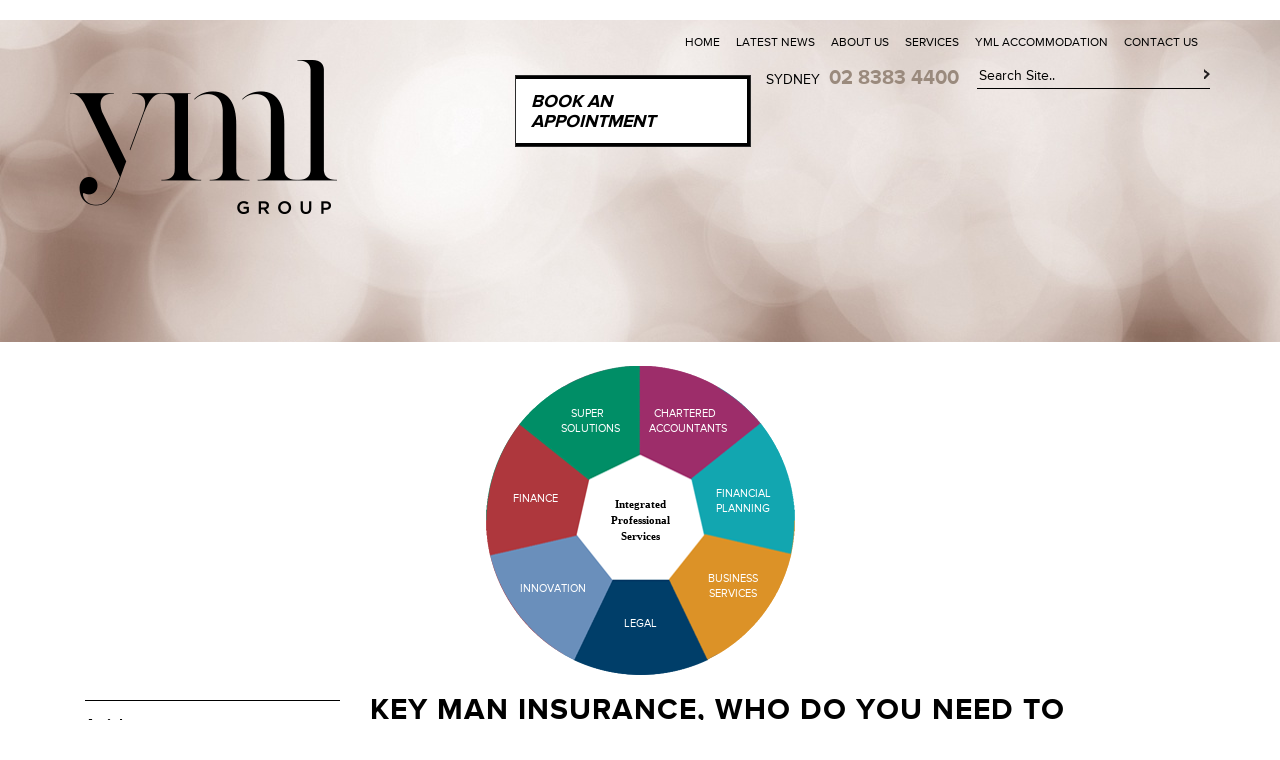

--- FILE ---
content_type: text/html; charset=UTF-8
request_url: https://ymlgroup.com.au/key-man-insurance-who-do-you-need-to-insure/
body_size: 27163
content:
<!DOCTYPE html>
<html lang="en-US" class="no-js">
<head>
	<meta charset="UTF-8">
    <meta http-equiv="X-UA-Compatible" content="IE=edge">
	    <meta name="viewport" content="width=device-width, initial-scale=1, maximum-scale=1">
	<link rel="profile" href="http://gmpg.org/xfn/11">
	<link rel="pingback" href="https://ymlgroup.com.au/xmlrpc.php">
    <meta name="format-detection" content="telephone=no">
    <meta name="author" content="">
    <link rel="icon" href="https://ymlgroup.com.au/wp-content/themes/yml/favicon.ico">

  <link href="https://ymlgroup.com.au/wp-content/themes/yml/css/bootstrap.min.css" rel="stylesheet">

    <!-- Flexslider -->
    <link rel="stylesheet" href="https://ymlgroup.com.au/wp-content/themes/yml/css/flexslider.css" type="text/css" media="screen" />

    <!-- Font Icons -->
    <link rel="stylesheet" href="https://ymlgroup.com.au/wp-content/themes/yml/assets/font-awesome/css/font-awesome.min.css" />

    <!-- Custom styles for this template -->
    <link href="https://ymlgroup.com.au/wp-content/themes/yml/css/style.css" rel="stylesheet">
    <link href="https://ymlgroup.com.au/wp-content/themes/yml/style.css" rel="stylesheet">

    <!-- Just for debugging purposes. Don't actually copy these 2 lines! -->
    <!--[if lt IE 9]><script src="../../assets/js/ie8-responsive-file-warning.js"></script><![endif]-->

    <script src="https://ymlgroup.com.au/wp-content/themes/yml/js/ie-emulation-modes-warning.js"></script>

 <script>
(function(i,s,o,g,r,a,m){i['GoogleAnalyticsObject']=r;i[r]=i[r]||function(){
(i[r].q=i[r].q||[]).push(arguments)},i[r].l=1*new Date();a=s.createElement(o),
m=s.getElementsByTagName(o)[0];a.async=1;a.src=g;m.parentNode.insertBefore(a,m)
})(window,document,'script','//www.google-analytics.com/analytics.js','ga');
ga('create', 'UA-64574889-1', 'auto');
ga('send', 'pageview');
</script>
<style id='global-styles-inline-css' type='text/css'>
:root{--wp--preset--aspect-ratio--square: 1;--wp--preset--aspect-ratio--4-3: 4/3;--wp--preset--aspect-ratio--3-4: 3/4;--wp--preset--aspect-ratio--3-2: 3/2;--wp--preset--aspect-ratio--2-3: 2/3;--wp--preset--aspect-ratio--16-9: 16/9;--wp--preset--aspect-ratio--9-16: 9/16;--wp--preset--color--black: #000000;--wp--preset--color--cyan-bluish-gray: #abb8c3;--wp--preset--color--white: #ffffff;--wp--preset--color--pale-pink: #f78da7;--wp--preset--color--vivid-red: #cf2e2e;--wp--preset--color--luminous-vivid-orange: #ff6900;--wp--preset--color--luminous-vivid-amber: #fcb900;--wp--preset--color--light-green-cyan: #7bdcb5;--wp--preset--color--vivid-green-cyan: #00d084;--wp--preset--color--pale-cyan-blue: #8ed1fc;--wp--preset--color--vivid-cyan-blue: #0693e3;--wp--preset--color--vivid-purple: #9b51e0;--wp--preset--gradient--vivid-cyan-blue-to-vivid-purple: linear-gradient(135deg,rgb(6,147,227) 0%,rgb(155,81,224) 100%);--wp--preset--gradient--light-green-cyan-to-vivid-green-cyan: linear-gradient(135deg,rgb(122,220,180) 0%,rgb(0,208,130) 100%);--wp--preset--gradient--luminous-vivid-amber-to-luminous-vivid-orange: linear-gradient(135deg,rgb(252,185,0) 0%,rgb(255,105,0) 100%);--wp--preset--gradient--luminous-vivid-orange-to-vivid-red: linear-gradient(135deg,rgb(255,105,0) 0%,rgb(207,46,46) 100%);--wp--preset--gradient--very-light-gray-to-cyan-bluish-gray: linear-gradient(135deg,rgb(238,238,238) 0%,rgb(169,184,195) 100%);--wp--preset--gradient--cool-to-warm-spectrum: linear-gradient(135deg,rgb(74,234,220) 0%,rgb(151,120,209) 20%,rgb(207,42,186) 40%,rgb(238,44,130) 60%,rgb(251,105,98) 80%,rgb(254,248,76) 100%);--wp--preset--gradient--blush-light-purple: linear-gradient(135deg,rgb(255,206,236) 0%,rgb(152,150,240) 100%);--wp--preset--gradient--blush-bordeaux: linear-gradient(135deg,rgb(254,205,165) 0%,rgb(254,45,45) 50%,rgb(107,0,62) 100%);--wp--preset--gradient--luminous-dusk: linear-gradient(135deg,rgb(255,203,112) 0%,rgb(199,81,192) 50%,rgb(65,88,208) 100%);--wp--preset--gradient--pale-ocean: linear-gradient(135deg,rgb(255,245,203) 0%,rgb(182,227,212) 50%,rgb(51,167,181) 100%);--wp--preset--gradient--electric-grass: linear-gradient(135deg,rgb(202,248,128) 0%,rgb(113,206,126) 100%);--wp--preset--gradient--midnight: linear-gradient(135deg,rgb(2,3,129) 0%,rgb(40,116,252) 100%);--wp--preset--font-size--small: 13px;--wp--preset--font-size--medium: 20px;--wp--preset--font-size--large: 36px;--wp--preset--font-size--x-large: 42px;--wp--preset--spacing--20: 0.44rem;--wp--preset--spacing--30: 0.67rem;--wp--preset--spacing--40: 1rem;--wp--preset--spacing--50: 1.5rem;--wp--preset--spacing--60: 2.25rem;--wp--preset--spacing--70: 3.38rem;--wp--preset--spacing--80: 5.06rem;--wp--preset--shadow--natural: 6px 6px 9px rgba(0, 0, 0, 0.2);--wp--preset--shadow--deep: 12px 12px 50px rgba(0, 0, 0, 0.4);--wp--preset--shadow--sharp: 6px 6px 0px rgba(0, 0, 0, 0.2);--wp--preset--shadow--outlined: 6px 6px 0px -3px rgb(255, 255, 255), 6px 6px rgb(0, 0, 0);--wp--preset--shadow--crisp: 6px 6px 0px rgb(0, 0, 0);}:where(.is-layout-flex){gap: 0.5em;}:where(.is-layout-grid){gap: 0.5em;}body .is-layout-flex{display: flex;}.is-layout-flex{flex-wrap: wrap;align-items: center;}.is-layout-flex > :is(*, div){margin: 0;}body .is-layout-grid{display: grid;}.is-layout-grid > :is(*, div){margin: 0;}:where(.wp-block-columns.is-layout-flex){gap: 2em;}:where(.wp-block-columns.is-layout-grid){gap: 2em;}:where(.wp-block-post-template.is-layout-flex){gap: 1.25em;}:where(.wp-block-post-template.is-layout-grid){gap: 1.25em;}.has-black-color{color: var(--wp--preset--color--black) !important;}.has-cyan-bluish-gray-color{color: var(--wp--preset--color--cyan-bluish-gray) !important;}.has-white-color{color: var(--wp--preset--color--white) !important;}.has-pale-pink-color{color: var(--wp--preset--color--pale-pink) !important;}.has-vivid-red-color{color: var(--wp--preset--color--vivid-red) !important;}.has-luminous-vivid-orange-color{color: var(--wp--preset--color--luminous-vivid-orange) !important;}.has-luminous-vivid-amber-color{color: var(--wp--preset--color--luminous-vivid-amber) !important;}.has-light-green-cyan-color{color: var(--wp--preset--color--light-green-cyan) !important;}.has-vivid-green-cyan-color{color: var(--wp--preset--color--vivid-green-cyan) !important;}.has-pale-cyan-blue-color{color: var(--wp--preset--color--pale-cyan-blue) !important;}.has-vivid-cyan-blue-color{color: var(--wp--preset--color--vivid-cyan-blue) !important;}.has-vivid-purple-color{color: var(--wp--preset--color--vivid-purple) !important;}.has-black-background-color{background-color: var(--wp--preset--color--black) !important;}.has-cyan-bluish-gray-background-color{background-color: var(--wp--preset--color--cyan-bluish-gray) !important;}.has-white-background-color{background-color: var(--wp--preset--color--white) !important;}.has-pale-pink-background-color{background-color: var(--wp--preset--color--pale-pink) !important;}.has-vivid-red-background-color{background-color: var(--wp--preset--color--vivid-red) !important;}.has-luminous-vivid-orange-background-color{background-color: var(--wp--preset--color--luminous-vivid-orange) !important;}.has-luminous-vivid-amber-background-color{background-color: var(--wp--preset--color--luminous-vivid-amber) !important;}.has-light-green-cyan-background-color{background-color: var(--wp--preset--color--light-green-cyan) !important;}.has-vivid-green-cyan-background-color{background-color: var(--wp--preset--color--vivid-green-cyan) !important;}.has-pale-cyan-blue-background-color{background-color: var(--wp--preset--color--pale-cyan-blue) !important;}.has-vivid-cyan-blue-background-color{background-color: var(--wp--preset--color--vivid-cyan-blue) !important;}.has-vivid-purple-background-color{background-color: var(--wp--preset--color--vivid-purple) !important;}.has-black-border-color{border-color: var(--wp--preset--color--black) !important;}.has-cyan-bluish-gray-border-color{border-color: var(--wp--preset--color--cyan-bluish-gray) !important;}.has-white-border-color{border-color: var(--wp--preset--color--white) !important;}.has-pale-pink-border-color{border-color: var(--wp--preset--color--pale-pink) !important;}.has-vivid-red-border-color{border-color: var(--wp--preset--color--vivid-red) !important;}.has-luminous-vivid-orange-border-color{border-color: var(--wp--preset--color--luminous-vivid-orange) !important;}.has-luminous-vivid-amber-border-color{border-color: var(--wp--preset--color--luminous-vivid-amber) !important;}.has-light-green-cyan-border-color{border-color: var(--wp--preset--color--light-green-cyan) !important;}.has-vivid-green-cyan-border-color{border-color: var(--wp--preset--color--vivid-green-cyan) !important;}.has-pale-cyan-blue-border-color{border-color: var(--wp--preset--color--pale-cyan-blue) !important;}.has-vivid-cyan-blue-border-color{border-color: var(--wp--preset--color--vivid-cyan-blue) !important;}.has-vivid-purple-border-color{border-color: var(--wp--preset--color--vivid-purple) !important;}.has-vivid-cyan-blue-to-vivid-purple-gradient-background{background: var(--wp--preset--gradient--vivid-cyan-blue-to-vivid-purple) !important;}.has-light-green-cyan-to-vivid-green-cyan-gradient-background{background: var(--wp--preset--gradient--light-green-cyan-to-vivid-green-cyan) !important;}.has-luminous-vivid-amber-to-luminous-vivid-orange-gradient-background{background: var(--wp--preset--gradient--luminous-vivid-amber-to-luminous-vivid-orange) !important;}.has-luminous-vivid-orange-to-vivid-red-gradient-background{background: var(--wp--preset--gradient--luminous-vivid-orange-to-vivid-red) !important;}.has-very-light-gray-to-cyan-bluish-gray-gradient-background{background: var(--wp--preset--gradient--very-light-gray-to-cyan-bluish-gray) !important;}.has-cool-to-warm-spectrum-gradient-background{background: var(--wp--preset--gradient--cool-to-warm-spectrum) !important;}.has-blush-light-purple-gradient-background{background: var(--wp--preset--gradient--blush-light-purple) !important;}.has-blush-bordeaux-gradient-background{background: var(--wp--preset--gradient--blush-bordeaux) !important;}.has-luminous-dusk-gradient-background{background: var(--wp--preset--gradient--luminous-dusk) !important;}.has-pale-ocean-gradient-background{background: var(--wp--preset--gradient--pale-ocean) !important;}.has-electric-grass-gradient-background{background: var(--wp--preset--gradient--electric-grass) !important;}.has-midnight-gradient-background{background: var(--wp--preset--gradient--midnight) !important;}.has-small-font-size{font-size: var(--wp--preset--font-size--small) !important;}.has-medium-font-size{font-size: var(--wp--preset--font-size--medium) !important;}.has-large-font-size{font-size: var(--wp--preset--font-size--large) !important;}.has-x-large-font-size{font-size: var(--wp--preset--font-size--x-large) !important;}
/*# sourceURL=global-styles-inline-css */
</style>
<link rel='stylesheet' id='wpforms-classic-full-css' href='https://ymlgroup.com.au/wp-content/plugins/wpforms-lite/assets/css/frontend/classic/wpforms-full.min.css?ver=1.9.8.4' type='text/css' media='all' />
</head>
<body class="wp-singular post-template-default single single-post postid-991 single-format-standard wp-theme-yml" onload="_googWcmGet('number', '02 8383 4400')">
<body class="wp-singular post-template-default single single-post postid-991 single-format-standard wp-theme-yml" onload="_googWcmGet1('number1', '03 8548 1843')">
 <style>
/*--|| CSS edited for Small Wheel 2023 with legal division desktop||--*/
.hexagon-smallG {
	background-image: url(https://ymlgroup.com.au/wp-content/uploads/2023/02/HEPTAGON-small.png);
	background-repeat: no-repeat;
	background-size: contain;
	width: 309px;
	height: 309px;
	margin: 0px auto;
	padding: 0px;
	color: #ffffff;
	text-transform: uppercase;
	font-size: 80%;
}
.hsGG-1, 
.hsGG-2, 
.hsGG-3, 
.hsGG-4,
.hsGG-5, 
.hsGG-6,
.hsGG-7	{
	margin: 0;
	padding: 0;
	float: left;
	width: 103px;
	height: 120px;
	text-align: center;
}
.hsGG-mid {
	margin: 0;
	padding: 10px 0 0 0;
	clear: both;
	width: 309px;
	height: 60px;
	text-align: center;
	color: #000000;
	font-family: Georgia, "Times New Roman", Times, serif;
	font-weight: bold;
	text-transform: capitalize;
	font-size: 130%;
}
.hs-mid-textGG {
	margin: 0 auto;
	width: 90px;
}
.hsGG-5 {
	padding-top: 45px;
}
.hsGG-1 a, .hsGG-2 a, .hsGG-3 a, .hsGG-4 a, .hsGG-5 a, .hsGG-6 a, .hsGG-7 a {
	color: #ffffff;
	text-decoration: none;
	display: block;
}
.hsGG-1 a:hover, .hsGG-2 a:hover, .hsGG-3 a:hover, .hsGG-4 a:hover, .hsGG-5 a:hover, .hsGG-6 a:hover, .hsGG-7 a:hover {
        -webkit-transform: scale(1.2);
        -ms-transform: scale(1.2);
        transform: scale(1.2);
}
.hsGG-1 a {
	margin-top: 45px;
	margin-left: 80px;
	text-indent: 10px;
}
.hsGG-2 a {
	margin-top: 45px;
	margin-left: 60px;
	text-indent: 5px;
}
.hsGG-3 a {
	width: 82px;
	margin-top: 120px;
	margin-left: 10px;
}
.hsGG-4 a {
	margin-top: -50px;
	margin-left: -5px;
}
.hsGG-5 {
	height: 65px;
	margin-top: 25px;
}
.hsGG-6 a {
	width: 82px;
	margin-top: 25px;
}
.hsGG-7 a {
	width: 82px;
	margin-top: -90px;
	margin-left: 30px;
}
</style>


<div class="pentagon-home wheel-common pos-fix">
<div class="hexagon-smallG">
<div class="hsGG-1"><!--Super Solutions--><a href="https://ymlgroup.com.au/service/super-solutions/">Super Solutions</a></div>
<div class="hsGG-2"><!--Chartered--><a href="https://ymlgroup.com.au/service/chartered-accountants/">Chartered Accountants</a></div>
<div class="hsGG-3"><!--Financial Planning--><a href="https://ymlgroup.com.au/service/financial-planning/">Financial Planning</a></div>
<div class="hsGG-mid"><div class="hs-mid-textGG"><span>Integrated Professional Services</span></div></div>
<div class="hsGG-4"><!--Finance--><a href="https://ymlgroup.com.au/service/finance/">Finance</a></div>	
<div class="hsGG-5"><!--Legal--><a href="https://ymlgroup.com.au/service/yml-legal/">Legal</a></div>
<div class="hsGG-6"><!--Business Services--><a href="https://ymlgroup.com.au/service/business-services/">Business Services</a></div>
<div class="hsGG-7"><!--Innovation--><a href="https://ymlgroup.com.au/service/yml-innovation/">Innovation</a></div>
</div>	
</div>

<!-- end service wheel responsive and common-->

<section class="book-appointment">
      <div class="container">
        <div class="col-sm-6 love-talk hidden-xs" style="direction:ltr">
         <h3><span class="none">We'd love to </span>talk with you!</h3>
<p>We pride ourselves on our friendly and accessible approach. Whatever your needs are, we can help find an optimum solution; contact us today to book an appointment. You'll be glad you did.</p> 
        </div>
        <div class="col-sm-6 book-form border-left">
         <h3><span class="none">book an appoi</span>ntment with us today</h3>          <div class="wpforms-container wpforms-container-full" id="wpforms-1395"><form id="wpforms-form-1395" class="wpforms-validate wpforms-form" data-formid="1395" method="post" enctype="multipart/form-data" action="/key-man-insurance-who-do-you-need-to-insure/" data-token="b510c228a875cd93bdbd634012df2e8c" data-token-time="1769151337"><noscript class="wpforms-error-noscript">Please enable JavaScript in your browser to complete this form.</noscript><div class="wpforms-field-container"><div id="wpforms-1395-field_6-container" class="wpforms-field wpforms-field-name" data-field-id="6"><label class="wpforms-field-label">Name <span class="wpforms-required-label">*</span></label><div class="wpforms-field-row wpforms-field-medium"><div class="wpforms-field-row-block wpforms-first wpforms-one-half"><input type="text" id="wpforms-1395-field_6" class="wpforms-field-name-first wpforms-field-required" name="wpforms[fields][6][first]" required><label for="wpforms-1395-field_6" class="wpforms-field-sublabel after">First</label></div><div class="wpforms-field-row-block wpforms-one-half"><input type="text" id="wpforms-1395-field_6-last" class="wpforms-field-name-last wpforms-field-required" name="wpforms[fields][6][last]" required><label for="wpforms-1395-field_6-last" class="wpforms-field-sublabel after">Last</label></div></div></div><div id="wpforms-1395-field_1-container" class="wpforms-field wpforms-field-email" data-field-id="1"><label class="wpforms-field-label" for="wpforms-1395-field_1">Email <span class="wpforms-required-label">*</span></label><input type="email" id="wpforms-1395-field_1" class="wpforms-field-medium wpforms-field-required" name="wpforms[fields][1]" spellcheck="false" required></div><div id="wpforms-1395-field_7-container" class="wpforms-field wpforms-field-number" data-field-id="7"><label class="wpforms-field-label" for="wpforms-1395-field_7">Numbers <span class="wpforms-required-label">*</span></label><input type="number" id="wpforms-1395-field_7" class="wpforms-field-medium wpforms-field-required" name="wpforms[fields][7]" step="any" required></div><div id="wpforms-1395-field_3-container" class="wpforms-field wpforms-field-select wpforms-field-select-style-classic" data-field-id="3"><label class="wpforms-field-label" for="wpforms-1395-field_3">Requested Appointment Day <span class="wpforms-required-label">*</span></label><select id="wpforms-1395-field_3" class="wpforms-field-medium wpforms-field-required" name="wpforms[fields][3]" required="required"><option value="Monday"  class="choice-4 depth-1"  >Monday</option><option value="Tuesday"  class="choice-5 depth-1"  >Tuesday</option><option value="Wednesday"  class="choice-6 depth-1"  >Wednesday</option><option value="Thursday"  class="choice-7 depth-1"  >Thursday</option><option value="Friday"  class="choice-8 depth-1"  >Friday</option><option value="Saturday"  class="choice-9 depth-1"  >Saturday</option><option value="Sunday"  class="choice-10 depth-1"  >Sunday</option></select></div><div id="wpforms-1395-field_4-container" class="wpforms-field wpforms-field-select wpforms-field-select-style-classic" data-field-id="4"><label class="wpforms-field-label" for="wpforms-1395-field_4">Requested Time <span class="wpforms-required-label">*</span></label><select id="wpforms-1395-field_4" class="wpforms-field-medium wpforms-field-required" name="wpforms[fields][4]" required="required"><option value="9:00 AM"  class="choice-4 depth-1"  >9:00 AM</option><option value="10:00 AM"  class="choice-5 depth-1"  >10:00 AM</option><option value="11:00 AM"  class="choice-6 depth-1"  >11:00 AM</option><option value="12:00 PM"  class="choice-7 depth-1"  >12:00 PM</option><option value="01:00 PM"  class="choice-8 depth-1"  >01:00 PM</option><option value="02:00 PM"  class="choice-9 depth-1"  >02:00 PM</option><option value="03:00 PM"  class="choice-10 depth-1"  >03:00 PM</option><option value="04:00 PM"  class="choice-11 depth-1"  >04:00 PM</option><option value="05:00 PM"  class="choice-12 depth-1"  >05:00 PM</option></select></div><div id="wpforms-1395-field_2-container" class="wpforms-field wpforms-field-textarea" data-field-id="2"><label class="wpforms-field-label" for="wpforms-1395-field_2">Comment or Message <span class="wpforms-required-label">*</span></label><textarea id="wpforms-1395-field_2" class="wpforms-field-medium wpforms-field-required" name="wpforms[fields][2]" required></textarea></div></div><!-- .wpforms-field-container --><div class="wpforms-field wpforms-field-hp"><label for="wpforms-1395-field-hp" class="wpforms-field-label">Email</label><input type="text" name="wpforms[hp]" id="wpforms-1395-field-hp" class="wpforms-field-medium"></div><div class="wpforms-submit-container" ><input type="hidden" name="wpforms[id]" value="1395"><input type="hidden" name="page_title" value="Key man insurance, who do you need to insure?"><input type="hidden" name="page_url" value="https://ymlgroup.com.au/key-man-insurance-who-do-you-need-to-insure/"><input type="hidden" name="url_referer" value=""><input type="hidden" name="page_id" value="991"><input type="hidden" name="wpforms[post_id]" value="991"><button type="submit" name="wpforms[submit]" id="wpforms-submit-1395" class="wpforms-submit" data-alt-text="Sending..." data-submit-text="Submit" aria-live="assertive" value="wpforms-submit">Submit</button></div></form></div>  <!-- .wpforms-container -->        </div>
      </div><!-- end container -->
    </section><!-- end book an appointment -->
	    <header>
      <div class="mobile-nav hidden-sm hidden-md hidden-lg">
            <div class="navbar-header">
            <button type="button" class="navbar-toggle collapsed" data-toggle="collapse" data-target="#navbar" aria-expanded="false" aria-controls="navbar">
              <span class="sr-only">Toggle navigation</span>
              <span class="icon-bar"></span>
              <span class="icon-bar"></span>
              <span class="icon-bar"></span>
            </button>
            <div class="language-button hidden-md hidden-lg hidden-sm"><a href="#" class="search">Search</a>
              <div class="mobile-search">
                 <form role="search" method="get" id="searchform" class="searchform" action="https://ymlgroup.com.au/">
		<input type="text" id="search-input" value="" name="s" id="s" placeholder="Search Site.."/>
		<input type="submit" id="searchsubmit" value="Search" />
<input type='hidden' name='lang' value='en' /></form>              </div>
            </div><!-- end language mobile -->
          </div>
          <div id="navbar" class="collapse navbar-collapse"><ul id="menu-main-menu" class="nav navbar-nav"><li id="menu-item-35" class="menu-item menu-item-type-post_type menu-item-object-page menu-item-home menu-item-35"><a href="https://ymlgroup.com.au/">Home</a></li>
<li id="menu-item-31" class="menu-item menu-item-type-post_type menu-item-object-page menu-item-31"><a href="https://ymlgroup.com.au/latest-news/">Latest News</a></li>
<li id="menu-item-34" class="menu-item menu-item-type-post_type menu-item-object-page menu-item-34"><a href="https://ymlgroup.com.au/about-us/">About Us</a></li>
<li id="menu-item-32" class="menu-item menu-item-type-post_type menu-item-object-page menu-item-32"><a href="https://ymlgroup.com.au/services/">Services</a></li>
<li id="menu-item-2723" class="menu-item menu-item-type-post_type menu-item-object-page menu-item-2723"><a href="https://ymlgroup.com.au/166-edgecliff-property/">YML Accommodation</a></li>
<li id="menu-item-33" class="menu-item menu-item-type-post_type menu-item-object-page menu-item-33"><a href="https://ymlgroup.com.au/contact-us/">Contact Us</a></li>
</ul></div>        </div>
			<div class="mobile-tel hidden-sm hidden-md hidden-lg number">Sydney<strong><span class="AVANSERnumber"><a href="tel:02 8383 4400">02 8383 4400</a></span></strong></div><br>
			<!-- end mobile tel -->
      <div class="container">
        <div class="logo col-sm-4"><a href="https://ymlgroup.com.au/"><img src="https://ymlgroup.com.au/wp-content/uploads/2015/05/logo.png" alt="YML Group"></a></div><!-- end logo --> 
        <div class="col-sm-8"><div class="navigation hidden-xs">
          <div class="navbar-header">
            <button type="button" class="navbar-toggle collapsed" data-toggle="collapse" data-target="#navbar" aria-expanded="false" aria-controls="navbar">
              <span class="sr-only">Toggle navigation</span>
              <span class="icon-bar"></span>
              <span class="icon-bar"></span>
              <span class="icon-bar"></span>
            </button>
          </div>
                <div id="navbar" class="collapse navbar-collapse common-false"><ul id="menu-main-menu-1" class="nav navbar-nav"><li class="menu-item menu-item-type-post_type menu-item-object-page menu-item-home menu-item-35"><a href="https://ymlgroup.com.au/">Home</a></li>
<li class="menu-item menu-item-type-post_type menu-item-object-page menu-item-31"><a href="https://ymlgroup.com.au/latest-news/">Latest News</a></li>
<li class="menu-item menu-item-type-post_type menu-item-object-page menu-item-34"><a href="https://ymlgroup.com.au/about-us/">About Us</a></li>
<li class="menu-item menu-item-type-post_type menu-item-object-page menu-item-32"><a href="https://ymlgroup.com.au/services/">Services</a></li>
<li class="menu-item menu-item-type-post_type menu-item-object-page menu-item-2723"><a href="https://ymlgroup.com.au/166-edgecliff-property/">YML Accommodation</a></li>
<li class="menu-item menu-item-type-post_type menu-item-object-page menu-item-33"><a href="https://ymlgroup.com.au/contact-us/">Contact Us</a></li>
</ul></div>        </div><!-- end navigation --> 
        <div class="language-button hidden-xs"></div><!-- end language portrait tab -->
      </div>        
        <div class="phone-search hidden-xs">
          <div class="header-search">
            <form role="search" method="get" id="searchform" class="searchform" action="https://ymlgroup.com.au/">
		<input type="text" id="search-input" value="" name="s" id="s" placeholder="Search Site.."/>
		<input type="submit" id="searchsubmit" value="Search" />
<input type='hidden' name='lang' value='en' /></form>          </div>
          <div class="tel number">Sydney <strong><span class="AVANSERnumber"><a href="tel:02 8383 4400">02 8383 4400</a></span></strong><br><br><br></div>
        </div><!-- end phone and search box --> 
		          <div class="header-appointment">
	
			<table border="1">
			<tr><td><a href="#" class="book-app">Book an 
Appointment</a></td></tr>
			</table>
        </div><!-- end header appointment -->
       
      </div>
    </header><!-- end header -->
         <section class="inner-banner">
    <img alt="inner-banner" src="https://ymlgroup.com.au/wp-content/uploads/2015/05/img31.jpg">      </section>	 <section class="page-content">  
      <div class="container">      
        <div class="row">
          <div class="col-sm-12">
            <div class="mobile-serviecs win-low">
              <ul>
                                 <style>
/*--|| CSS edited for Small Wheel 2023 with legal division desktop||--*/
.hexagon-smallG {
	background-image: url(https://ymlgroup.com.au/wp-content/uploads/2023/02/HEPTAGON-small.png);
	background-repeat: no-repeat;
	background-size: contain;
	width: 309px;
	height: 309px;
	margin: 0px auto;
	padding: 0px;
	color: #ffffff;
	text-transform: uppercase;
	font-size: 80%;
} 
.hsG-1,	
.hsG-2, 
.hsG-3, 
.hsG-4,
.hsG-5, 
.hsG-6,
.hsG-7	{
	margin: 0;
	padding: 0;
	float: left;
	width: 103px;
	height: 120px;
	text-align: center;
}
 

.hsG-mid {
	margin: 0;
	padding: 10px 0 0 0;
	clear: both;
	width: 309px;
	height: 60px;
	text-align: center;
	color: #000000;
	font-family: Georgia, "Times New Roman", Times, serif;
	font-weight: bold;
	text-transform: capitalize;
	font-size: 130%;
}
.hs-mid-textG {
	margin: 0 auto;
	width: 90px;
}
.hsG-5 {
	padding-top: 70px;
}
.hsG-1 a, .hsG-2 a, .hsG-3 a, .hsG-4 a, .hsG-5 a, .hsG-6 a, .hsG-7 a {
	color: #ffffff;
	text-decoration: none;
	display: block;
}
.hsG-1 a:hover, .hsG-2 a:hover, .hsG-3 a:hover, .hsG-4 a:hover, .hsG-5 a:hover, .hsG-6 a:hover, .hsG-7 a:hover {
        -webkit-transform: scale(1.2);
        -ms-transform: scale(1.2);
        transform: scale(1.2);
}
.hsG-1 a {
	margin-top: 40px;
	margin-left: 75px;
	text-indent: 10px;
	
}
.hsG-2 a {
	margin-top: 40px;
	margin-left: 60px;
	text-indent: 5px;
}
.hsG-3 a {
	width: 82px;
	margin-top: 120px;
	margin-left: 10px;
}
.hsG-4 a {
	margin-top: -55px;
	margin-left: -5px;
}

.hsG-6 a {
	width: 82px;
	margin-top: 25px;
}
.hsG-7 a {
	margin-top: 75px;
    margin-left: 30px;
}
</style>

<div class="pentagon-home wheel-common" style="direction: ltr;">
<div class="hexagon-smallG">
<div class="hsG-1"><!--Super Solutions--><a href="https://ymlgroup.com.au/service/super-solutions/" hover="-webkit-transform: scale(1.2);-ms-transform: scale(1.2);transform: scale(1.2);">Super Solutions</a></div>
<div class="hsG-2"><!--Chartered--><a href="https://ymlgroup.com.au/service/chartered-accountants/">Chartered Accountants</a></div>
<div class="hsG-3"><!--Financial Planning--><a href="https://ymlgroup.com.au/service/financial-planning/">Financial Planning</a></div>
<div class="hsG-mid"><div class="hs-mid-textG"><span>Integrated Professional Services</span></div></div>
	
<div class="hsG-4"><!--Finance--><a href="https://ymlgroup.com.au/service/finance/">Finance</a>
<!-- modified hexagon code for pentagon setup supersolutions hover link on position not working so we add the hover code on the text file -->	
<div class="hsG-7"><!--Innovation--><a href="https://ymlgroup.com.au/service/yml-innovation/">Innovation</a></div></div>	
	
<div class="hsG-5"><!--Legal--><a href="https://ymlgroup.com.au/service/yml-legal/">Legal</a></div>
<div class="hsG-6"><!--Business Services--><a href="https://ymlgroup.com.au/service/business-services/">Business Services</a></div>

</div>	
</div>

<!-- end service wheel responsive and common-->
              </ul>
            </div><!-- end mobile services -->
			<div class="col-sm-3 latestnews-tabs">
			<ul>
          <li><a href="javascript:void(0)">Articles</a><ul><li><a href="https://ymlgroup.com.au/six-things-that-can-keep-a-business-from-growing/">Six Things that Can Keep a Business from Growing</a></li><li><a href="https://ymlgroup.com.au/4-reasons-to-consider-refinancing-your-home-loan/">4 reasons to consider refinancing your home loan</a></li><li><a href="https://ymlgroup.com.au/avoiding-the-wealth-creation-con-artists/">Avoiding the Wealth Creation Con Artists</a></li><li><a href="https://ymlgroup.com.au/should-you-register-for-gst/">Should you register for GST?</a></li><li><a href="https://ymlgroup.com.au/why-business-owners-should-think-like-futurists/">Why Business Owners Should Think Like Futurists</a></li><li><a href="https://ymlgroup.com.au/ato-annual-report/">ATO ANNUAL REPORT</a></li><li><a href="https://ymlgroup.com.au/does-your-super-fund-provide-enough-life-insurance-cover/">Does your super fund provide enough life insurance cover?</a></li><li><a href="https://ymlgroup.com.au/buying-property-through-smsf-what-are-the-rules/">Buying property through SMSF – what are the rules?</a></li><li><a href="https://ymlgroup.com.au/succession-plan-basics-for-small-business/">Succession plan basics for small business</a></li><li><a href="https://ymlgroup.com.au/big-data-for-small-business/">Big data for small business</a></li><li><a href="https://ymlgroup.com.au/matters-to-consider-before-setting-up-an-smsf/">Matters to Consider Before Setting Up an SMSF</a></li><li><a href="https://ymlgroup.com.au/budget-alert-should-put-in-place-a-transition-to-retirement-strategy/">Budget Alert – Should you put in place a Transition to Retirement strategy?</a></li><li><a href="https://ymlgroup.com.au/finance-options-for-buying-a-car/">Finance options for buying a car</a></li><li><a href="https://ymlgroup.com.au/fbt-2016-what-you-should-know/">FBT 2016 - WHAT YOU SHOULD KNOW</a></li><li><a href="https://ymlgroup.com.au/7-useful-web-based-software-programs-for-smes/">7 Useful Web-Based Software Programs for SMEs</a></li><li><a href="https://ymlgroup.com.au/how-new-laws-may-impact-your-use-of-an-earn-out-right-when-buying-or-selling-a-business/">How New Laws May Impact Your Use of an Earnout Right when Buying or Selling a Business.</a></li><li><a href="https://ymlgroup.com.au/how-the-cloud-and-automation-make-business-management-easier/">How The Cloud and Automation Make Business Management Easier</a></li><li><a href="https://ymlgroup.com.au/transfer-of-business-assets-private-company-shares/">Transfer of Business Assets & Private Company Shares</a></li><li><a href="https://ymlgroup.com.au/buying-property-why-you-should-care-about-interrest-rates/">Buying Property? Why You Should Care About Interest Rates</a></li><li><a href="https://ymlgroup.com.au/key-man-insurance-who-do-you-need-to-insure/">Key man insurance, who do you need to insure?</a></li><li><a href="https://ymlgroup.com.au/hifx-international-payment-expertly-done">HIFX - INTERNATIONAL PAYMENT EXPERTLY DONE</a></li><li><a href="https://ymlgroup.com.au/financial-future-checklist/">Financial Future Checklist</a></li><li><a href="https://ymlgroup.com.au/changes-to-overseas-working-holiday-tax/">Changes to overseas working holiday tax</a></li><li><a href="https://ymlgroup.com.au/6-things-that-work-better-in-the-cloud-2/">6 Things that Work Better in The Cloud</a></li><li><a href="https://ymlgroup.com.au/can-better-inventory-management-improve-business-performance-for-manufacturers/">Can better inventory management improve business performance for Manufacturers?</a></li><li><a href="https://ymlgroup.com.au/exciting-new-service-offering-at-yml/">Exciting new service offering at YML!</a></li><li><a href="https://ymlgroup.com.au/5-top-causes-of-stress-for-small-business-owners-open-page-preview-for-5-top-causes-of-stress-for-small-business-owners/">5 Top Causes Of Stress for Small Business Owners Open page Preview for 5 Top Causes Of Stress for Small Business Owners</a></li><li><a href="https://ymlgroup.com.au/stamp-duty/">Stamp Duty</a></li><li><a href="https://ymlgroup.com.au/5-reasons-for-cash-flow-problems-in-small-businesses/">5 Reasons for Cash Flow Problems in Small Businesses</a></li><li><a href="https://ymlgroup.com.au/annual-wage-review/">Annual Wage Review</a></li><li><a href="https://ymlgroup.com.au/buying-a-business-5-red-flags-to-watch-out-for/">Buying A Business? 5 Red Flags to Watch Out For</a></li><li><a href="https://ymlgroup.com.au/government-announces-changes-to-the-working-holiday-visa-maker-program/">GOVERNMENT ANNOUNCES CHANGES TO THE WORKING HOLIDAY VISA MAKER PROGRAM</a></li><li><a href="https://ymlgroup.com.au/should-you-take-your-small-business-national/">Should You Take Your Small Business National?</a></li><li><a href="https://ymlgroup.com.au/upfront-costs-when-buying-a-home-and-how-you-could-save/">Upfront costs when buying a home and how you could save</a></li><li><a href="https://ymlgroup.com.au/insourcing-vs-outsourcing-vs-co-sourcing/">Insourcing vs outsourcing vs co-sourcing</a></li><li><a href="https://ymlgroup.com.au/saving-tax-through-succesful-loan-structing/">Saving Tax Through Successful Loan Structuring</a></li><li><a href="https://ymlgroup.com.au/buy-sell-agreements-do-you-need-one/">Buy/sell agreements - do you need one?</a></li><li><a href="https://ymlgroup.com.au/right-corporate-structuring/">Right Corporate Structuring</a></li><li><a href="https://ymlgroup.com.au/interest-only-loans/">Interest Only Loans</a></li></ul></li><li><a href="javascript:void(0)">Newsletters</a><ul><li><a href="https://ymlgroup.com.au/federal-budget-14-15/">Federal Budget 2014-15 Update</a></li><li><a href="https://ymlgroup.com.au/yml-insight-2015/">YML Insight June 2015</a></li><li><a href="https://ymlgroup.com.au/power-bi-business-data-tool/">POWER BI - BUSINESS DATA TOOL</a></li><li><a href="https://ymlgroup.com.au/federal-budget-may-2016-superannuation-and-social-security/">Federal Budget May 2016 - Superannuation and Social Security</a></li><li><a href="https://ymlgroup.com.au/yml-insight-february-2015/">YML Insight February 2015</a></li><li><a href="https://ymlgroup.com.au/tax-time-checklist-for-individuals/">Tax Time Checklist for Individuals</a></li><li><a href="https://ymlgroup.com.au/yml-insight-special-edition-covid-19/">YML Insight – Special Edition COVID-19</a></li><li><a href="https://ymlgroup.com.au/economic-stimulus-package-updates-2/">Economic Stimulus Package Updates</a></li><li><a href="https://ymlgroup.com.au/2020-21-federal-budget-update/">2020-21 Federal Budget – Update</a></li><li><a href="https://ymlgroup.com.au/australias-federal-budget-2021-22-whats-new-and-whats-in-it-for-you/">Australia’s Federal Budget 2021-22 – What’s new and what’s in it for you?</a></li><li><a href="https://ymlgroup.com.au/economic-stimulus-2021-latest-government-incentives-what-can-your-business-receive/">Economic Stimulus 2021 – Latest Government Incentives – What can your business receive?</a></li><li><a href="https://ymlgroup.com.au/economic-stimulus-2021-latest-government-incentives-what-can-your-business-receive-2/">Economic Stimulus 2021 – Latest Government Incentives – What can your business receive?</a></li><li><a href="https://ymlgroup.com.au/yml-insight-march-2015/">YML Insight March 2015</a></li><li><a href="https://ymlgroup.com.au/superstream-deadline-for-small-employers/">SuperStream Deadline for Small Employers</a></li><li><a href="https://ymlgroup.com.au/economic-stimulus-2021-latest-government-incentives-what-can-your-business-receive-3/">Economic Stimulus 2021 – Latest Government Incentives – What can your business receive?</a></li><li><a href="https://ymlgroup.com.au/its-time-to-apply-for-a-director-identification-number-din-2/">It’s time to apply for a Director Identification Number (DIN)</a></li><li><a href="https://ymlgroup.com.au/economic-stimulus-2022-latest-government-incentives-what-can-your-business-receive/">Economic Stimulus 2022 – Latest Government Incentives – What can your business receive?</a></li><li><a href="https://ymlgroup.com.au/economic-stimulus-2022-latest-government-incentives-what-can-your-business-receive-2/">Economic Stimulus 2022 – Latest Government Incentives – What can your business receive?</a></li><li><a href="https://ymlgroup.com.au/yml-insight-april-2015/">YML Insight April 2015</a></li><li><a href="https://ymlgroup.com.au/land-tax-surcharge-and-you/">Land Tax Surcharge and You</a></li><li><a href="https://ymlgroup.com.au/2015-federal-budget-report/">2015 Federal Budget Report</a></li><li><a href="https://ymlgroup.com.au/tax-liabilities-to-be-reported-to-credit-agencies/">Tax Liabilities to be reported to Credit Agencies</a></li><li><a href="https://ymlgroup.com.au/yml-insight-july-2015/">YML Insight July 2015</a></li><li><a href="https://ymlgroup.com.au/yml-insight-august-2015/">YML Insight August 2015</a></li><li><a href="https://ymlgroup.com.au/trust-distributions-draft-section-100a-what-you-need-to-know/">Trust Distributions – Draft Section 100A – What you need to know?</a></li><li><a href="https://ymlgroup.com.au/pros-and-cons-of-purchasing-and-owning-a-commercial-property-in-a-company-or-a-trust-or-a-smsf/">Pros and Cons of purchasing and owning a Commercial Property in a Company or a Trust or a SMSF</a></li><li><a href="https://ymlgroup.com.au/what-happens-if-i-dont-have-a-will/">What happens if I don’t have a Will?</a></li><li><a href="https://ymlgroup.com.au/your-smsf-and-estate-planning-what-to-consider/">Your SMSF and Estate Planning – What to consider</a></li><li><a href="https://ymlgroup.com.au/how-to-avoid-a-director-penalty-notice/">How to avoid a Director Penalty Notice</a></li><li><a href="https://ymlgroup.com.au/how-to-boost-your-spouses-balance-and-make-the-most-of-contribution-caps/">How to boost your spouse’s balance and make the most of contribution caps</a></li><li><a href="https://ymlgroup.com.au/the-importance-of-estate-planning/">The Importance of Estate Planning</a></li><li><a href="https://ymlgroup.com.au/prepaying-interest/">Prepaying Interest</a></li><li><a href="https://ymlgroup.com.au/business-process-improvement/">Business Process Improvement</a></li><li><a href="https://ymlgroup.com.au/superannuation-contributions-at-eofy/">Superannuation Contributions at EOFY</a></li><li><a href="https://ymlgroup.com.au/business-valuation/">Business Valuation</a></li><li><a href="https://ymlgroup.com.au/financial-year-end-planning/">Financial Year End Planning</a></li><li><a href="https://ymlgroup.com.au/how-business-process-outsourcing-can-bring-value-to-your-customers-through-technology/">How Business Process Outsourcing can bring value to your customers through technology</a></li><li><a href="https://ymlgroup.com.au/equity-crowd-funding/">Equity Crowd-Funding</a></li><li><a href="https://ymlgroup.com.au/mortgage-insurance">Mortgage Insurance</a></li><li><a href="https://ymlgroup.com.au/insurance-in-super/">Insurance in Super</a></li><li><a href="https://ymlgroup.com.au/general-skilled-migration-gsm/">GENERAL SKILLED MIGRATION (GSM)</a></li><li><a href="https://ymlgroup.com.au/principal-and-interest-vs-interest-only/">PRINCIPAL-AND-INTEREST VS INTEREST-ONLY</a></li><li><a href="https://ymlgroup.com.au/update-your-will/">UPDATE YOUR WILL</a></li><li><a href="https://ymlgroup.com.au/super-guarantee-what-happens-when-you-get-it-wrong/">Super Guarantee – What Happens When You Get It Wrong</a></li><li><a href="https://ymlgroup.com.au/safe-harbour-for-directors-of-struggling-companies/">SAFE HARBOUR FOR DIRECTORS OF STRUGGLING COMPANIES</a></li><li><a href="https://ymlgroup.com.au/business-process-outsourcing-take-the-technology-view/">Business Process Outsourcing – Take the Technology View</a></li><li><a href="https://ymlgroup.com.au/reminders%21-land-tax-registration-and-deed-of-variation/">REMINDERS! LAND TAX REGISTRATION and DEED OF VARIATION</a></li><li><a href="https://ymlgroup.com.au/the-importance-of-estate-planning-2/">The Importance of Estate Planning</a></li><li><a href="https://ymlgroup.com.au/updating-smsf-trust-deeds/">UPDATING SMSF TRUST DEEDS</a></li><li><a href="https://ymlgroup.com.au/smsf-1-6-million-transfer-balance-cap/">SMSF - $1.6 MILLION TRANSFER BALANCE CAP</a></li><li><a href="https://ymlgroup.com.au/rpa-for-vehicle-fleet-management/">RPA for VEHICLE FLEET MANAGEMENT</a></li><li><a href="https://ymlgroup.com.au/contractor-vs-employee-employer-obligations/">CONTRACTOR vs. EMPLOYEE – EMPLOYER OBLIGATIONS</a></li><li><a href="https://ymlgroup.com.au/trust-distribution-in-2018/">TRUST DISTRIBUTION IN 2018</a></li><li><a href="https://ymlgroup.com.au/fbt/">FBT</a></li><li><a href="https://ymlgroup.com.au/tax-planning/">TAX PLANNING</a></li><li><a href="https://ymlgroup.com.au/cryptocurrency/">CRYPTOCURRENCY</a></li><li><a href="https://ymlgroup.com.au/audit-insurance-ato-increasing-audit-activity-in-the-areas-of-income-tax-and-supe/">AUDIT INSURANCE – ATO Increasing Audit Activity in the Areas of Income Tax and Supe</a></li><li><a href="https://ymlgroup.com.au/the-importance-of-withdrawing-your-minimum-pension/">THE IMPORTANCE OF WITHDRAWING YOUR MINIMUM PENSION</a></li><li><a href="https://ymlgroup.com.au/gst-on-property-transactions-has-changed-from-1-july/">GST on Property Transactions has changed from 1 July</a></li><li><a href="https://ymlgroup.com.au/investment-loans-is-it-worth-taking-out-principal-interest-at-3-89-rate/">INVESTMENT LOANS – IS IT WORTH TAKING OUT PRINCIPAL + INTEREST at 3.89% RATE*?</a></li><li><a href="https://ymlgroup.com.au/global-talent-scheme-get-the-expertise-your-company-needs/">GLOBAL TALENT SCHEME – Get the expertise your company needs…</a></li><li><a href="https://ymlgroup.com.au/its-started-single-touch-payroll-stp/">It’s started – Single Touch Payroll (STP)</a></li><li><a href="https://ymlgroup.com.au/car-loan-heres-an-offer/">CAR LOAN – HERE’S AN OFFER</a></li><li><a href="https://ymlgroup.com.au/non-residents-and-smsfs-tax-alert/">Non-Residents and SMSFs – Tax Alert!</a></li><li><a href="https://ymlgroup.com.au/over-65-downsize-your-home-to-contribute-to-your-super/">Over 65? Downsize your home to contribute to your super!</a></li><li><a href="https://ymlgroup.com.au/proposed-partner-visa-changes-new-two-step-process/">Proposed Partner Visa Changes – NEW Two-Step Process</a></li><li><a href="https://ymlgroup.com.au/new-skilling-australians-fund-saf-levy/">NEW Skilling Australians Fund (SAF) Levy</a></li><li><a href="https://ymlgroup.com.au/should-i-fix-my-home-loan/">Should I ‘fix’ my home loan?</a></li><li><a href="https://ymlgroup.com.au/superannuation-guarantee-amnesty-self-correct-your-past-super-guarantee-liability/">Superannuation Guarantee Amnesty – Self-Correct your past Super Guarantee Liability</a></li><li><a href="https://ymlgroup.com.au/working-with-remote-staff-business-process-outsourcing/">Working with Remote Staff – Business Process Outsourcing</a></li><li><a href="https://ymlgroup.com.au/ato-payment-arrangements-avoid-overseas-travel-ban/">ATO Payment Arrangements – Avoid Overseas Travel Ban</a></li><li><a href="https://ymlgroup.com.au/government-announces-changes-to-the-working-holiday-maker-programme/">Government announces Changes to the Working Holiday Maker Programme</a></li><li><a href="https://ymlgroup.com.au/taxable-payments-new-compliance-for-couriers-and-cleaners/">Taxable Payments – New Compliance for Couriers and Cleaners</a></li><li><a href="https://ymlgroup.com.au/news-cgt-main-residence-exemption-to-end-for-foreign-residents/">NEWS! CGT Main Residence Exemption to End for Foreign Residents</a></li><li><a href="https://ymlgroup.com.au/buy-sell-insurance-what-is-it-and-how-can-it-help-your-business/">BUY / SELL Insurance – What is it and how can it help your business?</a></li><li><a href="https://ymlgroup.com.au/small-business-instant-asset-write-off-now-up-to-25000/">Small Business Instant Asset Write-Off : NOW up to $25,000</a></li><li><a href="https://ymlgroup.com.au/working-from-home-what-deductions-can-you-claim/">Working from home: What deductions can you claim?</a></li><li><a href="https://ymlgroup.com.au/single-touch-payroll-now-mandatory-for-all-businesses/">Single Touch Payroll – NOW Mandatory for ALL Businesses</a></li><li><a href="https://ymlgroup.com.au/applying-for-a-mortgage-is-no-walk-in-the-park/">Applying For A Mortgage Is No ‘Walk in the Park’</a></li><li><a href="https://ymlgroup.com.au/low-and-middle-income-earners-tax-offsets/">Low and Middle Income Earners – Tax Offsets</a></li><li><a href="https://ymlgroup.com.au/employees-time-and-attendance-platforms/">Employees : Time and Attendance Platforms</a></li><li><a href="https://ymlgroup.com.au/rba-cash-rate-reductions-what-it-means-for-your-loan/">RBA Cash Rate Reductions - What it means for your Loan</a></li><li><a href="https://ymlgroup.com.au/fbt-2019-whats-new/">FBT 2019 – What’s new?</a></li><li><a href="https://ymlgroup.com.au/deed-of-variation-nsw-surcharge-land-tax/">Deed of Variation – NSW Surcharge Land Tax</a></li><li><a href="https://ymlgroup.com.au/tax-planning-and-restructuring-to-suit-your-business/">Tax Planning and Restructuring to suit your Business</a></li><li><a href="https://ymlgroup.com.au/should-you-pay-principal-interest-on-your-investment-property/">Should you pay principal + interest on your investment property?</a></li><li><a href="https://ymlgroup.com.au/federal-budget-2019-immigration-to-australia-news/">Federal Budget 2019 – Immigration to Australia NEWS</a></li><li><a href="https://ymlgroup.com.au/economic-stimulus-package-jobkeeper-payment/">Economic Stimulus Package – JobKeeper Payment</a></li><li><a href="https://ymlgroup.com.au/now-is-the-time-to-consider-your-year-end-super-contributions/">NOW is the time to consider your Year-End Super Contributions</a></li><li><a href="https://ymlgroup.com.au/economic-stimulus-package-small-business-grants/">Economic Stimulus Package – Small Business Grants</a></li><li><a href="https://ymlgroup.com.au/federal-election-2019-outcome-what-it-means-for-you/">Federal Election 2019 Outcome – What it means for you</a></li><li><a href="https://ymlgroup.com.au/stp-compulsory-cloud-based-payroll-reporting/">STP – COMPULSORY Cloud-based Payroll Reporting</a></li><li><a href="https://ymlgroup.com.au/jobkeeper-incentive-enrolment-required-30-04-20/">JOBKEEPER INCENTIVE – ENROLMENT REQUIRED 30/04/20</a></li><li><a href="https://ymlgroup.com.au/ai-and-rpa-changing-the-future-of-work/">AI and RPA changing the Future of Work</a></li><li><a href="https://ymlgroup.com.au/government-incentives-update/">GOVERNMENT INCENTIVES UPDATE</a></li><li><a href="https://ymlgroup.com.au/superannuation-year-end-considerations-continue/">Superannuation Year End Considerations Continue!</a></li><li><a href="https://ymlgroup.com.au/economic-stimulus-package-small-business-grants-2/">Economic Stimulus Package – Small Business Grants</a></li><li><a href="https://ymlgroup.com.au/happy-new-financial-year-ato-changes-update/">Happy NEW Financial Year – ATO Changes Update</a></li><li><a href="https://ymlgroup.com.au/does-your-smsf-have-an-investment-strategy/">Does your SMSF have an investment strategy?</a></li><li><a href="https://ymlgroup.com.au/business-process-outsourcing-bpo-remote-offshore/">Business Process Outsourcing (BPO) – Remote / Offshore</a></li><li><a href="https://ymlgroup.com.au/funding-to-help-small-businesses-re-open-after-covid-19/">Funding to help small businesses re-open after COVID-19</a></li><li><a href="https://ymlgroup.com.au/new-work-tax-exemption-wte-granted-to-smsf-members/">New Work Tax Exemption (WTE) granted to SMSF Members</a></li><li><a href="https://ymlgroup.com.au/using-your-equity-to-lower-your-rate-and-to-invest/">Using your Equity to Lower your Rate AND to Invest</a></li><li><a href="https://ymlgroup.com.au/new-tax-relief-introduction-parliamentary-bill-2019/">New Tax Relief Introduction – Parliamentary Bill 2019</a></li><li><a href="https://ymlgroup.com.au/australian-immigration-visa-changes-from-1st-july-2019/">Australian Immigration Visa Changes from 1st July 2019</a></li><li><a href="https://ymlgroup.com.au/deed-of-variation-nsw-surcharge-land-tax-2/">Deed of Variation – NSW Surcharge Land Tax</a></li><li><a href="https://ymlgroup.com.au/intelligent-process-automation-ipa-is-here-to-stay/">Intelligent Process Automation (IPA) is here to stay</a></li><li><a href="https://ymlgroup.com.au/divorce-order-self-managed-superannuation-funds-smsf/">Divorce Order – Self-Managed Superannuation Funds (SMSF</a></li><li><a href="https://ymlgroup.com.au/carry-forward-your-unused-concessional-contributions/">Carry forward your unused Concessional Contributions</a></li><li><a href="https://ymlgroup.com.au/skilled-nominated-migration-190-visa-live-work-in-nsw/">Skilled Nominated Migration (190 Visa) – Live & Work in NSW</a></li><li><a href="https://ymlgroup.com.au/small-business-cyber-security/">Small Business Cyber Security</a></li><li><a href="https://ymlgroup.com.au/gift-or-lend-to-your-child/">Gift or lend to your child?</a></li><li><a href="https://ymlgroup.com.au/refinance-and-get-up-to-4k-bonus-or-renegotiate-with-your-current-lender/">Refinance and get up to $4k bonus OR renegotiate with your current lender?</a></li><li><a href="https://ymlgroup.com.au/proposed-superannuation-guarantee-amnesty-have-you-correctly-paid-your-staff-super/">Proposed Superannuation Guarantee Amnesty – Have you correctly paid your staff super?</a></li><li><a href="https://ymlgroup.com.au/cba-has-increased-its-4-year-fixed-rate-is-now-the-time-to-fix-your-loan/">CBA has increased its 4-year Fixed Rate – Is now the time to fix your loan</a></li><li><a href="https://ymlgroup.com.au/ato-is-auditing-rental-property-expense-claims/">ATO is Auditing Rental Property Expense Claims</a></li><li><a href="https://ymlgroup.com.au/is-your-lender-charging-your-smsf-a-killer-interest-rate/">Is your lender charging your SMSF a KILLER interest rate?</a></li><li><a href="https://ymlgroup.com.au/how-a-mortgage-can-improve-your-financial-position-how-a-mortgage-can-grow-your-wealth/">How a Mortgage can improve your Financial Position / How a Mortgage can grow your Wealth</a></li><li><a href="https://ymlgroup.com.au/5-everyday-examples-of-ipa-in-practice/">5 Everyday Examples of IPA in Practice</a></li><li><a href="https://ymlgroup.com.au/is-your-smsf-investment-strategy-compliant/">Is Your SMSF Investment Strategy Compliant?</a></li><li><a href="https://ymlgroup.com.au/buy-your-own-premises-now-business-loans-at-2-45-per-annum/">Buy your own Premises NOW – Business Loans at 2.45% per annum</a></li><li><a href="https://ymlgroup.com.au/business-intelligence-bi-in-small-business/">Business Intelligence (BI) in Small Business</a></li><li><a href="https://ymlgroup.com.au/yml-finance-look-at-these-loan-interest-rates/">YML Finance – LOOK at these loan Interest Rates…</a></li><li><a href="https://ymlgroup.com.au/limitations-to-the-superannuation-death-benefit/">Limitations to the Superannuation Death Benefit</a></li><li><a href="https://ymlgroup.com.au/why-wait-for-interest-rates-to-go-up-before-considering-a-fixed-interest-loan-from-1-89-p-a/">Why wait for interest rates to go up before considering a fixed interest loan from 1.89% p.a.?</a></li><li><a href="https://ymlgroup.com.au/managing-your-money-through-this-crisis/">Managing your Money through this Crisis!</a></li><li><a href="https://ymlgroup.com.au/be-ready-before-refinancing-or-applying-for-a-new-loan/">Be ready before refinancing or applying for a new loan</a></li><li><a href="https://ymlgroup.com.au/fbt-2020-what-do-you-need-to-consider/">FBT 2020 – What do you need to consider?</a></li><li><a href="https://ymlgroup.com.au/now-is-the-time-to-re-look-at-your-smsf-loans-interest-rate/">NOW is the time to re-look at your SMSF loan’s interest rate</a></li><li><a href="https://ymlgroup.com.au/annualised-salaries-new-rules-from-1-march-2020/">Annualised Salaries – New Rules from 1 March 2020</a></li><li><a href="https://ymlgroup.com.au/how-to-manage-your-rising-monthly-loan-repayments/"><strong>How to manage your rising monthly loan repayments</strong></a></li><li><a href="https://ymlgroup.com.au/superannuation-and-pension-payment-changes/">Superannuation and Pension Payment Changes</a></li><li><a href="https://ymlgroup.com.au/superannuation-guarantee-amnesty-2020/">Superannuation Guarantee Amnesty 2020</a></li><li><a href="https://ymlgroup.com.au/higher-interest-rates-or-options-to-refinance-your-smsf-loans/">Higher Interest Rates OR Options to Refinance your SMSF Loans?</a></li><li><a href="https://ymlgroup.com.au/eofy-removal-of-main-residence-cgt-exemption-for-non-residents/">EOFY Removal of Main Residence CGT Exemption for Non-residents</a></li><li><a href="https://ymlgroup.com.au/yml-chartered-accountants-digital-transformation/">YML Chartered Accountants Digital Transformation</a></li><li><a href="https://ymlgroup.com.au/economic-stimulus-package-updates/">Economic Stimulus Package Updates</a></li><li><a href="https://ymlgroup.com.au/covid-19-rent-moratorium-financial-support/">COVID-19 – Rent Moratorium + Financial Support</a></li><li><a href="https://ymlgroup.com.au/mygov-what-is-it-and-how-do-you-apply/">MyGov – What is it and how do you apply?</a></li><li><a href="https://ymlgroup.com.au/smsf-would-it-suit-you/">SMSF – Would it suit you?</a></li><li><a href="https://ymlgroup.com.au/covid-19-travel-bans-and-exemptions/">COVID-19 – Travel Bans and Exemptions</a></li><li><a href="https://ymlgroup.com.au/covid-19-workers-compensation-and-jobkeeper/">COVID-19 – Workers Compensation and JobKeeper</a></li><li><a href="https://ymlgroup.com.au/digital-automation-supporting-remote-work/">Digital Automation supporting Remote Work</a></li><li><a href="https://ymlgroup.com.au/buying-property-through-your-smsf/">Buying Property through your SMSF</a></li><li><a href="https://ymlgroup.com.au/should-i-leave-my-savings-in-the-offset-or-in-the-redraw/">Should I leave my savings in the offset or in the redraw?</a></li><li><a href="https://ymlgroup.com.au/do-you-want-to-make-interest-only-repayments/">Do you want to make Interest-Only Repayments?</a></li><li><a href="https://ymlgroup.com.au/economic-stimulus-package-updates-jobkeeper-2-1/">Economic Stimulus Package Updates – JobKeeper 2.1</a></li><li><a href="https://ymlgroup.com.au/general-outsourcing-services-provided-by-yml/">General Outsourcing Services provided by YML</a></li><li><a href="https://ymlgroup.com.au/variable-interest-rate-at-6-34-now/">Variable Interest Rate at 6.34% NOW</a></li><li><a href="https://ymlgroup.com.au/how-to-get-on-top-of-your-finances-post-covid-19/">How to get on top of your finances post COVID-19</a></li><li><a href="https://ymlgroup.com.au/how-rpa-and-bots-are-making-employees-happier/">How RPA and Bots are making Employees happier</a></li><li><a href="https://ymlgroup.com.au/is-your-bank-offering-you-the-best-interest-rate/">Is your bank offering you the best interest rate?</a></li><li><a href="https://ymlgroup.com.au/covid-19-and-estate-planning-your-will/">COVID-19 and Estate Planning – Your Will</a></li><li><a href="https://ymlgroup.com.au/dropbox-sign/">Dropbox Sign</a></li><li><a href="https://ymlgroup.com.au/jobkeeper-2-0-extension-1-and-extension-2/">JobKeeper 2.0 – Extension 1 and Extension 2</a></li><li><a href="https://ymlgroup.com.au/bookkeeper-service-why-does-your-business-need-it/">Bookkeeper Service – Why does your business need it?</a></li><li><a href="https://ymlgroup.com.au/did-you-know-yml-group-offers-cfo-services/">Did you know YML Group offers CFO Services?</a></li><li><a href="https://ymlgroup.com.au/jobkeeper-2-0-extension-2-commencing-soon/">JobKeeper 2.0 – Extension 2 Commencing Soon</a></li><li><a href="https://ymlgroup.com.au/nsw-state-budget-2020-21-economic-stimulus-packages/">NSW State Budget 2020-21 – Economic Stimulus Packages</a></li><li><a href="https://ymlgroup.com.au/would-your-business-withstand-one-of-its-key-people-falling-ill-or-dying/">Would your business withstand one of its key people falling ill or dying?</a></li><li><a href="https://ymlgroup.com.au/will-you-benefit-from-a-smsf-loan-with-an-offset-account/">Will you benefit from a SMSF loan with an offset account?</a></li><li><a href="https://ymlgroup.com.au/ato-increased-audit-activity-including-jobkeeper/">ATO Increased Audit Activity – Including JobKeeper</a></li><li><a href="https://ymlgroup.com.au/jobmaker-hiring-credits-explained/">JobMaker Hiring Credits – Explained</a></li><li><a href="https://ymlgroup.com.au/hr-in-the-australian-hospitality-sector-specialist-service-available/">HR in the Australian Hospitality Sector – Specialist 	Service Available</a></li><li><a href="https://ymlgroup.com.au/yml-finance-can-help-you-pay-your-ato-debt-and-division-7a-loans/">YML Finance can help you pay your ATO Debt and Division 7A Loans </a></li><li><a href="https://ymlgroup.com.au/australian-director-identification-number-din-introduction/">Australian Director Identification Number (DIN) – Introduction</a></li><li><a href="https://ymlgroup.com.au/is-it-a-good-time-to-think-about-fixing-your-loan-and-will-it-help-your-borrowing-capacity/">Is it a good time to think about fixing your loan and will it help your borrowing capacity?</a></li><li><a href="https://ymlgroup.com.au/land-tax-nsw-have-you-registered-will-you-pay-a-surcharge/">Land Tax NSW – Have you registered? Will you pay a surcharge?</a></li><li><a href="https://ymlgroup.com.au/new-superannuation-contribution-caps-from-1-july-2021/">NEW Superannuation Contribution Caps from 1 July 2021</a></li><li><a href="https://ymlgroup.com.au/refinance-with-yml-finance-for-a-cash-boost/">Refinance with YML Finance for a Cash Boost</a></li><li><a href="https://ymlgroup.com.au/cryptocurrency-what-are-the-taxation-implications/">Cryptocurrency – What are the Taxation Implications?</a></li><li><a href="https://ymlgroup.com.au/small-business-fees-charges-rebate-up-to-1500/">Small Business – Fees & Charges Rebate – Up to $1500</a></li><li><a href="https://ymlgroup.com.au/yml-finance-can-help-you-borrow-to-pay-your-ato-debt/">YML Finance can help you borrow to pay your ATO Debt</a></li><li><a href="https://ymlgroup.com.au/when-are-superannuation-pensions-available-to-younger-people/">When are Superannuation Pensions available to Younger People?</a></li><li><a href="https://ymlgroup.com.au/are-you-paying-too-much-land-tax/">Are you paying too much Land Tax?</a></li><li><a href="https://ymlgroup.com.au/australian-taxes-payable-as-a-foreign-resident/">Australian Taxes Payable as a Foreign Resident</a></li><li><a href="https://ymlgroup.com.au/introducing-yml-groups-new-live-qa-online-feature/">Introducing YML Group’s New Live Q&amp;A Online Feature</a></li><li><a href="https://ymlgroup.com.au/car-loans-in-your-business-or-personal-name/">Car Loans - In your Business or Personal Name?</a></li><li><a href="https://ymlgroup.com.au/is-it-time-you-outsourced-your-business-processes-with-yml/">Is it time you outsourced your business processes with YML?</a></li><li><a href="https://ymlgroup.com.au/superannuation-increases-trust-members-contribution-caps-guarantee-contribution-base-pension-caps-from-1-july-2021/">Superannuation Increases – Trust Members + Contribution Caps + Guarantee Contribution Base + Pension Caps – from 1 July 2021</a></li><li><a href="https://ymlgroup.com.au/property-development-deed-of-partition-and-transfers-nsw/">Property Development – Deed of Partition and Transfers (NSW)</a></li><li><a href="https://ymlgroup.com.au/virtual-bookkeeping-at-your-service/">Virtual Bookkeeping at your Service</a></li><li><a href="https://ymlgroup.com.au/splitting-your-superannuation-contributions-with-your-spouse-a/">Splitting your Superannuation Contributions with your Spouse – A Way to a Better Retirement for Couples</a></li><li><a href="https://ymlgroup.com.au/deduction-of-interest-on-vacant-land-draft-ruling/">Deduction of Interest on Vacant Land – Draft Ruling</a></li><li><a href="https://ymlgroup.com.au/single-touch-payroll-stp-phase-2-what-your-business-will-have-to-do-to-comply-and-how-yml-can-help-you-with-phase-2-compliance/">Single Touch Payroll (STP) Phase 2: What Your Business Will Have to do to Comply and How YML can Help</a></li><li><a href="https://ymlgroup.com.au/insurance-in-your-superannuation-policy/">Insurance in your Superannuation Policy</a></li><li><a href="https://ymlgroup.com.au/its-time-to-apply-for-a-director-identification-number-din/">It’s time to apply for a Director Identification Number (DIN)</a></li><li><a href="https://ymlgroup.com.au/australias-company-tax-rate-lowered-to-25/">Australia’s Company Tax Rate lowered to 25%</a></li><li><a href="https://ymlgroup.com.au/transfer-balance-caps-and-what-they-mean-for-your-superannuation-and-succession-plan/">Transfer Balance Caps and what they mean for your Superannuation and Succession Plan</a></li><li><a href="https://ymlgroup.com.au/cryptocurrency-what-are-the-taxation-implications-2/">Cryptocurrency – What are the Taxation Implications?</a></li><li><a href="https://ymlgroup.com.au/act-now-yml-can-help-you-with-phase-2-single-touch-payroll-stp/">ACT NOW – YML can help you with Phase 2 Single Touch Payroll (STP)</a></li><li><a href="https://ymlgroup.com.au/superannuation-guarantee-quarter-2-late-payments-due-and-new-2022-threshold-removal/">Superannuation Guarantee – Quarter 2 Late Payments Due and New 2022 Threshold Removal</a></li><li><a href="https://ymlgroup.com.au/transferring-asset-ownership-to-a-smsf-is-an-in-specie-contribution/">Transferring asset ownership to a SMSF is an in specie contribution</a></li><li><a href="https://ymlgroup.com.au/its-time-to-apply-for-a-director-identification-number-din-3/">It’s time to apply for a Director Identification Number (DIN)</a></li><li><a href="https://ymlgroup.com.au/do-yourself-a-service-partner-with-ymls-bookkeeping-service-and-be-ready-for-fye-2022/">Do yourself a Service – Partner with YML’s Bookkeeping Service and be ready for FYE 2022</a></li><li><a href="https://ymlgroup.com.au/superannuation-contribution-laws-are-changing-boost-your-retirement-savings-from-1-july-2022/">Superannuation Contribution Laws are changing – Boost your Retirement Savings from 1 July 2022</a></li><li><a href="https://ymlgroup.com.au/2022-year-end-tax-planning-our-tips/">2022 Year-End Tax Planning – Our Tips</a></li><li><a href="https://ymlgroup.com.au/payg-instalments-what-is-this-system-when-is-it-used/">‘PAYG Instalments’ – What is this system? When is it used?</a></li><li><a href="https://ymlgroup.com.au/act-now-yml-can-help-you-with-phase-2-single-touch-payroll-stp-2/">ACT NOW – YML can help you with Phase 2 Single Touch Payroll (STP)</a></li><li><a href="https://ymlgroup.com.au/trust-distribution-minutes-sign-before-30-june-2022/">Trust Distribution Minutes – SIGN before 30 June 2022</a></li><li><a href="https://ymlgroup.com.au/australias-minimum-wage-increases-effective-1-july-2022/">Australia’s Minimum Wage Increases effective 1 July 2022</a></li><li><a href="https://ymlgroup.com.au/investors-and-smsf-members-how-to-spot-an-investment-scam/">Investors and SMSF Members: How to Spot an Investment Scam</a></li><li><a href="https://ymlgroup.com.au/australias-holiday-maker-visa-latest-news/">Australia’s Holiday Maker Visa – Latest News</a></li><li><a href="https://ymlgroup.com.au/australias-labour-shortage-could-co-sourcing-be-the-answer-for-your-business/">Australia’s Labour Shortage – Could Co-Sourcing be the answer for your business?</a></li><li><a href="https://ymlgroup.com.au/smsf-withdrawal-and-re-contribution-strategy-tax-benefits/">SMSF Withdrawal and Re-Contribution Strategy: Tax Benefits</a></li><li><a href="https://ymlgroup.com.au/superannuation-guarantee-contribution-reporting-and-payments-via-stp/">Superannuation Guarantee Contribution – Reporting and Payments via STP</a></li><li><a href="https://ymlgroup.com.au/do-you-have-yours-by-now-director-identification-number-din/">Do you have yours by now? – Director Identification Number (DIN)</a></li><li><a href="https://ymlgroup.com.au/superannuation-death-benefits-review-succession/">Superannuation death benefits – review succession</a></li><li><a href="https://ymlgroup.com.au/succession-do-you-have-a-five-year-plan-and-an-exit-strategy/">Succession – Do you have a Five-Year-Plan and an Exit Strategy?</a></li><li><a href="https://ymlgroup.com.au/important-tools-for-your-business-cash-flow-and-budgeting/">Important tools for your business: Cash Flow and Budgeting</a></li><li><a href="https://ymlgroup.com.au/multiple-offset-accounts-save-money-in-more-ways-than-one/">Multiple Offset Accounts – Save money in more ways than one</a></li><li><a href="https://ymlgroup.com.au/what-to-know-about-property-as-an-investment-asset-class/">What to know about Property as an Investment Asset Class</a></li><li><a href="https://ymlgroup.com.au/new-superannuation-guarantee-sg-rate-employers-obligations/">NEW Superannuation Guarantee (SG) Rate – Employers’ Obligations</a></li><li><a href="https://ymlgroup.com.au/your-smsf-how-much-may-you-contribute-under-the-bring-forward-rule/">Your SMSF – How much may you contribute under the Bring Forward Rule?</a></li><li><a href="https://ymlgroup.com.au/check-your-single-touch-payroll-stp-software-system-is-it-fully-phase-2-compliant/">Check your Single Touch Payroll (STP) software system – Is it fully ‘Phase 2’ compliant?</a></li><li><a href="https://ymlgroup.com.au/transferring-asset-ownership-to-a-smsf-is-an-in-specie-contribution-2/">Transferring asset ownership to a SMSF is an in specie contribution</a></li><li><a href="https://ymlgroup.com.au/watch-out-you-may-be-liable-for-a-maximum-criminal-penalty-of-13200-if-you-have-not-acquired-your-director-id-number-by-now/">Watch Out! You may be liable for a maximum criminal penalty of $13,200 if you have not acquired your Director ID Number by now.</a></li><li><a href="https://ymlgroup.com.au/smes-obligation-under-australias-renewable-energy-target-ret-scheme/">SMEs’ Obligation under Australia’s Renewable Energy Target (RET) Scheme</a></li><li><a href="https://ymlgroup.com.au/tax-audit-insurance-why-is-it-important/"><strong>Tax Audit Insurance – Why is it important?</strong></a></li><li><a href="https://ymlgroup.com.au/end-of-year-festive-season-claims-and-tax-exemptions/"><strong>End-of-Year Festive Season – Claims and Tax Exemptions</strong></a></li><li><a href="https://ymlgroup.com.au/australian-taxation-agents-require-clients-to-provide-photo-id/"><strong>Australian Taxation Agents require Clients to provide Photo ID</strong></a></li><li><a href="https://ymlgroup.com.au/welcome-to-yml-legal-legal-support-in-english-and-mandarin/"><strong>Welcome to YML Legal – Legal Support in English and Mandarin</strong></a></li><li><a href="https://ymlgroup.com.au/how-to-improve-your-companys-environmental-and-social-impact/"><strong>How to Improve your Company’s Environmental and Social Impact</strong></a></li><li><a href="https://ymlgroup.com.au/paid-family-and-domestic-violence-leave-from-2023/">PAID Family and Domestic Violence Leave from 2023</a></li><li><a href="https://ymlgroup.com.au/nsw-surcharge-purchaser-duty-and-land-tax-new-exemption-for-foreign-owners-from-four-countries/">NSW Surcharge Purchaser Duty and Land Tax – NEW Exemption for Foreign Owners from Four Countries</a></li><li><a href="https://ymlgroup.com.au/why-engage-a-lawyer-for-advice-on-state-taxes-and-duties/">Why engage a Lawyer for Advice on State Taxes and Duties?</a></li><li><a href="https://ymlgroup.com.au/long-term-value-investing-how-it-is-suited-to-smsfs/">Long-term Value Investing – How it is suited to SMSFs</a></li><li><a href="https://ymlgroup.com.au/do-you-want-a-tax-incentive-for-your-company-to-conduct-research-and-development/">Do you want a Tax Incentive for your Company to conduct Research and Development?</a></li><li><a href="https://ymlgroup.com.au/take-advantage-capital-gains-tax-cgt-concessions-for-small-businesses/">Take Advantage: Capital Gains Tax (CGT) Concessions for Small Businesses</a></li><li><a href="https://ymlgroup.com.au/australian-taxation-agents-require-clients-to-provide-photo-id-2/">Australian Taxation Agents require Clients to provide Photo ID</a></li><li><a href="https://ymlgroup.com.au/superannuation-guarantee-contribution-consequences-for-late-payment-2/">Superannuation Guarantee Contribution: Consequences for Late Payment</a></li><li><a href="https://ymlgroup.com.au/ways-to-stay-afloat-when-interest-rates-keep-going-up/">Ways to stay afloat when interest rates keep going up</a></li><li><a href="https://ymlgroup.com.au/you-may-access-your-superannuation-benefits-when/">You may access your Superannuation Benefits… When?</a></li><li><a href="https://ymlgroup.com.au/superannuation-guarantee-rate-change-from-1-july-2023/">Superannuation Guarantee Rate – Change from 1 July 2023</a></li><li><a href="https://ymlgroup.com.au/new-register-of-foreign-ownership-do-you-need-to-notify-it/">NEW Register of Foreign Ownership – Do you need to notify it?</a></li><li><a href="https://ymlgroup.com.au/a-general-guide-to-property-transfers-and-ato-clearances/">A General Guide to Property Transfers and ATO Clearances</a></li><li><a href="https://ymlgroup.com.au/what-can-you-do-if-you-do-not-agree-with-a-notice-of-valuation-of-your-land/">What can you do if you do not agree with a Notice of Valuation of your land?</a></li><li><a href="https://ymlgroup.com.au/watch-out-you-may-be-liable-for-a-maximum-criminal-penalty-of-16500-if-you-have-not-acquired-your-director-id-number/">Watch Out! You may be liable for a maximum criminal penalty of $16,500 if you have not acquired your Director ID Number.</a></li><li><a href="https://ymlgroup.com.au/australian-taxation-agents-require-clients-to-provide-photo-id-3/">Australian Taxation Agents require Clients to provide Photo ID</a></li><li><a href="https://ymlgroup.com.au/what-are-your-smsf-tax-deductible-expenses/">What are your SMSF Tax-deductible Expenses?</a></li><li><a href="https://ymlgroup.com.au/how-to-remove-a-property-caveat-in-nsw/">How to remove a Property Caveat in NSW</a></li><li><a href="https://ymlgroup.com.au/is-co-sourcing-the-solution-to-help-your-business-thrive/">Is Co-Sourcing the Solution to help your Business thrive?</a></li><li><a href="https://ymlgroup.com.au/who-is-a-related-party-in-your-smsf-and-why-should-you-know/">Who is a Related Party in your SMSF and why should you know?</a></li><li><a href="https://ymlgroup.com.au/bring-forward-rule-to-top-up-your-superannuation/">Bring Forward Rule to top up your Superannuation</a></li><li><a href="https://ymlgroup.com.au/next-5000-private-tax-group-tax-performance-program/">Next 5000 - Private Tax Group - Tax Performance Program</a></li><li><a href="https://ymlgroup.com.au/land-tax-change-provisional-primary-residence-exemption/">Land Tax Change – Provisional Primary Residence Exemption</a></li><li><a href="https://ymlgroup.com.au/landholder-duty-changes-to-the-ownership-percentage-threshold/">Landholder Duty – Changes to the Ownership Percentage Threshold</a></li><li><a href="https://ymlgroup.com.au/navigating-the-waters-of-tax-audits-the-benefits-of-tax-audit-insurance-for-taxpayers/">Navigating the Waters of Tax Audits: The Benefits of Tax Audit Insurance for Taxpayers</a></li><li><a href="https://ymlgroup.com.au/new-stage-3-income-tax-cuts-from-1-july-2024/">NEW Stage 3 Income Tax Cuts from 1 July 2024</a></li><li><a href="https://ymlgroup.com.au/refresher-downsizer-superannuation-contribution/">Refresher : ‘Downsizer’ Superannuation Contribution</a></li><li><a href="https://ymlgroup.com.au/what-is-your-eofy-accounting-strategy-how-will-you-finance-your-eofy-business-asset-acquisitions/">What is your EOFY accounting strategy? How will you finance your EOFY business asset acquisitions?</a></li><li><a href="https://ymlgroup.com.au/outsourcing-and-co-sourcing-to-increase-productivity-in-a-shifting-economy/">Outsourcing and Co-sourcing to increase Productivity in a shifting Economy</a></li><li><a href="https://ymlgroup.com.au/restructure-relief-options-small-business-restructure-rollover/">Restructure Relief Options – Small Business Restructure Rollover</a></li><li><a href="https://ymlgroup.com.au/virtual-bookkeeping-services-for-streamlining-your-business/">Virtual Bookkeeping Services for streamlining your Business</a></li><li><a href="https://ymlgroup.com.au/who-should-register-for-land-tax/">Who should register for Land Tax?</a></li><li><a href="https://ymlgroup.com.au/how-transition-to-retirement-ttr-works/">How Transition-to-Retirement (TTR) works</a></li><li><a href="https://ymlgroup.com.au/not-for-profits-and-deductible-gift-recipients-eligibility/">Not-for-Profits and Deductible Gift Recipients – Eligibility</a></li><li><a href="https://ymlgroup.com.au/a-trump-presidency-what-it-means-for-australian-investors/">A Trump Presidency – What it means for Australian Investors</a></li><li><a href="https://ymlgroup.com.au/fbt-year-ends-31-march-what-employers-need-to-know-about-providing-fringe-benefits-to-employees/">FBT Year ends 31 March – What Employers need to know about providing Fringe Benefits to Employees</a></li><li><a href="https://ymlgroup.com.au/payday-superannuation-reform-what-does-it-mean-for-you/">Payday Superannuation Reform – What does it mean for you?</a></li><li><a href="https://ymlgroup.com.au/why-comparing-your-business-with-others-in-the-same-industry-is-good-for-business/">Why comparing your Business with Others in the same Industry is good for Business</a></li><li><a href="https://ymlgroup.com.au/intentionally-underpaying-employees-is-now-a-criminal-offence/">Intentionally underpaying Employees is now a criminal Offence</a></li><li><a href="https://ymlgroup.com.au/why-use-your-family-trust-to-invest-in-property/">Why use your Family Trust to invest in Property?</a></li><li><a href="https://ymlgroup.com.au/ato-gets-tough-on-bas-non-compliance-is-your-business-at-risk/">ATO gets tough on BAS Non-compliance – Is your business at risk?</a></li><li><a href="https://ymlgroup.com.au/a-simple-insurance-solution-for-busy-business-owners/">A simple insurance solution for busy business owners</a></li><li><a href="https://ymlgroup.com.au/superannuation-guarantee-contribution-is-now-12/">Superannuation Guarantee Contribution is NOW 12%</a></li><li><a href="https://ymlgroup.com.au/reminder-additional-tax-on-concessional-superannuation-contributions/">Reminder: Additional Tax on Concessional Superannuation Contributions</a></li><li><a href="https://ymlgroup.com.au/business-insurance-what-you-may-be-overlooking/">Business Insurance: What You May Be Overlooking</a></li><li><a href="https://ymlgroup.com.au/proposed-new-taxation-rule-division-296-to-affect-individuals-with-over-3-million-in-superannuation/">Proposed New Taxation Rule – Division 296 – to affect Individuals with over $3 million in Superannuation</a></li><li><a href="https://ymlgroup.com.au/yml-doubles-down-on-ai-investing-in-the-future-of-intelligent-innovation/">YML Doubles Down on AI: Investing in the Future of Intelligent Innovation</a></li><li><a href="https://ymlgroup.com.au/what-you-must-know-about-selling-your-main-residence/">What you MUST know about selling your Main Residence</a></li><li><a href="https://ymlgroup.com.au/new-work-test-for-retirees-what-it-means-for-you/">NEW Work Test for Retirees – What it means for you</a></li><li><a href="https://ymlgroup.com.au/business-owners-are-you-paying-the-superannuation-guarantee-to-your-contractors/">Business Owners – Are you paying the Superannuation Guarantee to your Contractors?</a></li><li><a href="https://ymlgroup.com.au/how-yml-offshore-co-sourcing-can-work-for-your-business/">How YML Offshore Co-sourcing can work for your Business</a></li><li><a href="https://ymlgroup.com.au/do-you-need-help-buying-your-perfect-property/">Do you need help buying your perfect property?</a></li><li><a href="https://ymlgroup.com.au/personal-residential-property-asset-acquisition-for-your-smsf/">Personal Residential Property Asset Acquisition for your SMSF</a></li><li><a href="https://ymlgroup.com.au/what-australias-recent-age-pension-and-deeming-changes-mean-for-your-retirement/">What Australia’s recent Age Pension and Deeming Changes mean for your Retirement</a></li></ul></li><li><a href="javascript:void(0)">Other Topics</a><ul><li><a href="https://ymlgroup.com.au/work-related-car-expenses-whats-legal/">WORK RELATED CAR EXPENSES - WHAT'S LEGAL?</a></li><li><a href="https://ymlgroup.com.au/what-is-the-best-wat-to-pay-off-your-debts/">WHAT IS THE BEST WAY TO PAY OFF YOUR DEBTS?</a></li><li><a href="https://ymlgroup.com.au/new-withholding-for-non-residents/">New Withholding for Non Residents</a></li><li><a href="https://ymlgroup.com.au/business-protection-insurance/">Business Protection Insurance</a></li><li><a href="https://ymlgroup.com.au/Aiming-to-Make-a-Final-Non-Concessional-Superannuation-Contribution-for-2016-Be-Careful%21/">Aiming to Make a Final Non Concessional Superannuation Contribution for 2016? Be Careful!</a></li><li><a href="https://ymlgroup.com.au/getting-organised-and-planning-effectively-this-eofy/">Getting Organized and Planning Effectively This EOFY</a></li><li><a href="https://ymlgroup.com.au/four-per-cent-stamp-duty-surcharge-for-overseas-investors-buying-residential-real-estate-in-nsw/">Four Per Cent Stamp Duty Surcharge for Overseas Investors Buying Residential Real Estate in NSW</a></li><li><a href="https://ymlgroup.com.au/co-sourcing-an-alternative-to-out-sourcing/">Co-Sourcing: An Alternative To Out-Sourcing</a></li><li><a href="https://ymlgroup.com.au/what-small-business-expenses-can-you-claim/">What Small Business Expenses Can You Claim?</a></li><li><a href="https://ymlgroup.com.au/israeli-tax-of-trusts/">Israeli Tax of Trusts</a></li><li><a href="https://ymlgroup.com.au/new-superannuation-rules/">New Superannuation Rules</a></li><li><a href="https://ymlgroup.com.au/YML-Group-App-Coming-Soon/">YML Group App - Coming Soon</a></li><li><a href="https://ymlgroup.com.au/obtaining-a-business-skills-visa/">Obtaining a Business Skills Visa</a></li><li><a href="https://ymlgroup.com.au/quick-tips-to-pay-off-your-mortgage-sooner/">Quick Tips to Pay Off Your Mortgage Sooner</a></li><li><a href="https://ymlgroup.com.au/fbt-on-christmas-gifts-and-tax-deductibility-of-christmas-parties/">FBT on Christmas Gifts and Tax Deductibility of Christmas Parties</a></li><li><a href="https://ymlgroup.com.au/changes-to-the-assets-test-for-centrelink-aged-pensions-from-january-1st-2017/">Changes to the Assets Test for Centrelink Aged Pensions from January 1st 2017</a></li><li><a href="https://ymlgroup.com.au/why-you-should-consider-co-sourcing-for-your-business/">Why You Should Consider Co-Sourcing for your Business</a></li><li><a href="https://ymlgroup.com.au/is-it-worth-fixing-your-loan/">Is It Worth Fixing Your Loan?</a></li><li><a href="https://ymlgroup.com.au/co-sourcing/">Co- Sourcing</a></li><li><a href="https://ymlgroup.com.au/rpa/">RPA</a></li><li><a href="https://ymlgroup.com.au/shareholders-agreements/">Shareholder's Agreements</a></li><li><a href="https://ymlgroup.com.au/family-trust-deed-variation/">FAMILY TRUST DEED VARIATION</a></li><li><a href="https://ymlgroup.com.au/encouraging-news-for-permanent-residency-pr-applicants/">ENCOURAGING NEWS FOR Permanent residency (pr) APPLICANTS</a></li></ul></li><li><a href="javascript:void(0)">Tax</a><ul><li><a href="https://ymlgroup.com.au/working-holiday-makers-urgent-action-required-by-31-jan-2017/">WORKING HOLIDAY MAKERS - URGENT ACTION REQUIRED BY 31 JAN 2017</a></li><li><a href="https://ymlgroup.com.au/will-the-new-super-changes-affect-you/">WILL THE NEW SUPER CHANGES AFFECT YOU?</a></li><li><a href="https://ymlgroup.com.au/budget-2017-18/">BUDGET 2017-18</a></li><li><a href="https://ymlgroup.com.au/fringe-benefits-tax/">FRINGE BENEFITS TAX</a></li><li><a href="https://ymlgroup.com.au/foreign-tax-focus-israel/">FOREIGN TAX FOCUS: ISRAEL</a></li><li><a href="https://ymlgroup.com.au/downsize-your-home-upsize-your-super/">DOWNSIZE YOUR HOME, UPSIZE YOUR SUPER</a></li></ul></li>			</ul>

            </div>   
			 <div class="col-sm-9" >
		<h1>Key man insurance, who do you need to insure?</h1><P>The most valuable asset for any business is the key people who run it. Loss of staff with essential skills or years of knowledge can impact revenue, profit, goodwill and ultimately the value of the business. Key man insurance compensates for financial losses should the unexpected arise and having adequate insurance in place is an important part of <a href="http://blog.ymlgroup.com.au/blog/succession-plan-basics-for-small-business/">succession planning</a>.</P>

<span id="more-991"></span>

<P><strong>What is key man insurance?<BR>
</strong>Key man insurance is simply a <a href="http://blog.ymlgroup.com.au/blog/does-your-super-fund-provide-enough-life-insurance-cover/">Life Insurance, TPD Insurance or Trauma Insurance</a> policy taken out on the key person (or people) in a business. When taking out key man insurance the purpose of the policy must be attributed to either:</P>

<P><strong>Revenue protection</strong> - replacing lost income and compensating for lost profits<BR>
<span style="background-color: transparent;">and/or<BR>
</span><strong style="background-color: transparent;">Capital protection</strong><span style="background-color: transparent;"> - repaying debts and covering expenses such as recruitment and training.</span></P>

<P><strong>Who can be a key person? <BR>
</strong>A key person is anyone directly associated with the business whose loss could result in financial strain. This might include a Director of a company, a key sales person or someone with skills or knowledge specific to the business. To determine who needs key man insurance start by looking at which of your staff are irreplaceable in the short-term.</P>

<P><strong>Tax considerations of key man insurance <BR>
</strong>On top of the reassurance of knowing your business is adequately protected, key man insurance also brings with it tax benefits. If the main purpose of the key man insurance policy is revenue, the premium is tax deductible. However if the business takes out key man insurance for capital purposes or in the case of dual-purpose policies (part revenue/part capital) the premium is not tax deductible.</P>

<P><strong>How much key man insurance do you need?<BR>
</strong>Determining how much cover you need depends on the nature of your business and the role of the key person. You will need to consider how much of your business profits can be attributed to a individual, whether they will need to be replaced by another employee and what recruitment and training costs you may incur. Once you have estimated the value of losing that key person, you will then be able determine what level of cover you require. If you need help with key man insurance requirements for your business, YML Financial Planning can work with you and your accounting and legal advisors to plan and set up your insurances.</P>		</div>
</div>
</div>
</div>
</section>


          <section class="yml-news">
      <div class="container other">
        <div class="latest-news">
         <!--<div class="hexagon"></div>-->
          <div class="col-sm-6 coffee-desk"></div>
          <div class="col-sm-5">
                        <h2 class="news-header" style="direction:ltr;"><span class="none">Latest </span>News</h2>
              <div class="flex-news">
                <ul class="slides">
                  	<li><h3>Six Things that Can Keep a Business from Growing</h3><p>Small business owners might start out with a grand vision, but end up falling into day-to-day ruts, and losing their direction and view of the bigger picture. We highlight six things business owners sometimes do that can limit business growth if they are not remedied.



	Failure to adapt to changing technologies </p></li><li><h3>4 reasons to consider refinancing your home loan</h3><p>

If you’ve had your home loan for a number of years, it’s likely that your personal and financial situation has changed and now could be a good time to investigate the option of refinancing. Here are four reasons to consider refinancing your home loan:

	Reduce your monthly repayments:
Refinancing to a new </p></li><li><h3>Avoiding the Wealth Creation Con Artists</h3><p>Many people in their 50s and older are recognising they are getting closer to retirement age, and may not have enough superannuation to get them through their later years. And it’s no surprise that wealth creation experts are popping up everywhere to help, offering books, seminars and investment options! Some </p></li><li><h3>Should you register for GST?</h3><p>By law you are required to register for GST if:

	Your business or enterprise has a gross business income of $75 000 or more.
	Your non-profit organisation has a gross business income of $150 000 per year or more.
	You provide taxi or limousine services (both owner drivers or if you lease or </p></li><li><h3>Why Business Owners Should Think Like Futurists</h3><p>Innovation in technology is happening at a rapid rate, and there’s no doubt that it is leading to shifts in the way we live from day-to-day. These shifts are only going to happen more quickly in the coming years, bringing in changes in consumer behaviour, and changes to the products </p></li><li><h3>ATO ANNUAL REPORT</h3><p>The ATO released its Annual Report late last year. It reports on the Government’s administration and performance for the 2014-2015 Financial Year and provides information about the ATO’s compliance activities and dispute resolution strategies. 

The number of disputes recorded by the ATO more than doubled in the 2014-15 financial year. </p></li><li><h3>Does your super fund provide enough life insurance cover?</h3><p>
 According to research by Lifewise.org - 50% of Industry Super Fund members are under-insured by $100,000 for life insurance. While insurance through super can be cheaper and have certain tax advantages, many funds only provide the basic level of cover, which may not necessarily reflect your individual circumstances.
&nbsp;

Types of </p></li><li><h3>Buying property through SMSF – what are the rules?</h3><p>If you run a self-managed superannuation fund (SMSF), you can invest part of your super, and borrow money within your super, to purchase either residential or commercial property. Buying property through your super has many advantages and is a great way to build up your retirement savings, however there are </p></li><li><h3>Succession plan basics for small business</h3><p>
 Even if you’re not planning to retire for many years, it’s still important to have a strategy for exiting your business. According to a recent report undertaken across more than 1,200 Australian SME businesses, 35% of business owners have no ultimate exit plan.

The importance of a succession plan
Let’s face </p></li><li><h3>Big data for small business</h3><p> 

&nbsp;

&nbsp;

For many years businesses have been collecting and storing large of amounts of information for further analysis. In today’s business environment the collection of data has become ingrained in the way that we work. We collect business transaction, contact and social media information as part and parcel of our </p></li><li><h3>Matters to Consider Before Setting Up an SMSF</h3><p>
A Self-Managed Superannuation Fund (SMSF) is essentially a do-it-yourself super plan that can have up to four members. One of the main motivations for setting up an SMSF is to be in control of your own fund and how investments are made. As well as the development of a sound </p></li><li><h3>Budget Alert – Should you put in place a Transition to Retirement strategy?</h3><p>With Budget night fast approaching, there is much speculation over changes in tax reform, particularly regarding the Transition to Retirement policy (TTR). It is well worth using this time prior to the Budget weighing up the benefits of putting a TTR in place in order to gain any benefits you </p></li><li><h3>Finance options for buying a car</h3><p>If you’re looking to purchase a vehicle for your business, there are a number of different finance options available. Before you enter into a finance agreement it’s important to do some research to determine which finance is suitable for your business structure, as well as understanding the implications for cash </p></li><li><h3>FBT 2016 - WHAT YOU SHOULD KNOW</h3><p>The Fringe Benefits Tax (FBT) is a tax paid by employers on certain benefits provided to their employees, which may be in addition to their salary or wages package.



The FBT year runs from April 1 to March 31, with the 2016 FBT rate raised by 2% to 49%. Changes in </p></li><li><h3>7 Useful Web-Based Software Programs for SMEs</h3><p>

The use of web-based or ‘cloud’ software in SMEs is gradually becoming more the norm than otherwise. In fact, many of us have been using the cloud for years – such as through email and more recently through social media. While cloud-based applications for business are still relatively new, they </p></li><li><h3>How New Laws May Impact Your Use of an Earnout Right when Buying or Selling a Business.</h3><p>New legislation was introduced on the 25th February 2016, affecting look-through earnout rights from the 24th April 2015 onwards. It changes the capital gains tax (CGT) treatment on these earnout rights. If you have bought or sold a business after this date using an earnout right, it is valuable to </p></li><li><h3>How The Cloud and Automation Make Business Management Easier</h3><p>

All businesses, whether big and small, need to process data, keep records and perform routine tasks – it’s just a fact of life. Doing so manually can be incredibly time consuming and inefficient, so most business owners naturally turn to information technology to perform a lot of the menial and </p></li><li><h3>Transfer of Business Assets & Private Company Shares</h3><p>As recently confirmed by the NSW Treasurer, the transfer duty of the transfer of business assets has been abolished as of July 1st.This also includes the transfer of private company shares and mortgage duty.


What does this mean for you? It provides a great opportunity to take action and restructure business </p></li><li><h3>Buying Property? Why You Should Care About Interest Rates</h3><p>Interest rates are a key consideration for anyone buying a home, either as an owner-occupier or an investor. Why?



The lower they are, the more attractive property may become, because your borrowing capacity increases. But if they creep up, so too do your mortgage repayments.

The current interest rate environment
Rates have fallen </p></li><li><h3>Key man insurance, who do you need to insure?</h3><p>The most valuable asset for any business is the key people who run it. Loss of staff with essential skills or years of knowledge can impact revenue, profit, goodwill and ultimately the value of the business. Key man insurance compensates for financial losses should the unexpected arise and having adequate </p></li><li><h3>HIFX - INTERNATIONAL PAYMENT EXPERTLY DONE</h3><p>

&nbsp;

YML Group is proud to announce a new strategic partnership with HiFX, Australasia's leading risk management and foreign currency specialist.



HiFX will provide YML Group referred clients with preferential rates of exchange in addition to waiving TT fees on their first transaction:  

Simply quote reference HAY355 when registering.

HiFX are a </p></li><li><h3>Financial Future Checklist</h3><p>Over-40 Financial Future Checklist


Are you aged 40 or over? How hard have you thought about your
financial future? This is an excellent time for consolidation of all your hard work and assets. Try our over-40 financial security checklist, and see how you measure up. Do you….

 	Have a savvy financial adviser?

Your </p></li><li><h3>Changes to overseas working holiday tax</h3><p>What is a working holiday maker?



A working holiday maker is anyone visiting Australia who holds a visa with the subclass 417 or 462. Backpackers often visit Australia on these types of visa, and make great contributions to our hospitality, tourism, and other industries.

What has changed?

As of January 1st, 2017, all </p></li><li><h3>6 Things that Work Better in The Cloud</h3><p>6 Things that Work Better in The Cloud





Is all the fuss about cloud computing really an indication of its popularity or worth? A new study by Emergent Research has found that the percentage of small businesses in the US expected to use cloud-based systems will more than double in the </p></li><li><h3>Can better inventory management improve business performance for Manufacturers?</h3><p>Any manufacturing business has to grapple with two major variables, namely, the demand for its products and the supply of the raw materials required for the manufacturing activity. While on the demand front the quantity of the product demanded and the time of delivery can be uncertain, on the supply </p></li><li><h3>Exciting new service offering at YML!</h3><p>With ever-increasing levels of competition, economic uncertainty, online challenges and change, we know and completely understand the issues facing our business clients. 



This is why we have extended our services to include access to world-class business coaches and mentors who can support and guide our SME businesses owners through the common challenges and </p></li><li><h3>5 Top Causes Of Stress for Small Business Owners Open page Preview for 5 Top Causes Of Stress for Small Business Owners</h3><p>

Buying a business is a big investment, and it can be a nerve-wracking process – especially for a first timer. If you’re thinking of taking the plunge and becoming a business owner, here are five obvious warning signs that an enterprise might be a bigger risk than you’re prepared for.



1. </p></li><li><h3>Stamp Duty</h3><p>We all know that the housing market in NSW can be intimidating to get into, whether it’s your first home, your first investment – or even your fifth investment. There’s a lot to think about when purchasing a new property, and we’re pleased to share some changes to stamp duty </p></li><li><h3>5 Reasons for Cash Flow Problems in Small Businesses</h3><p>

Many small businesses run into cash flow issues. Here are five common reasons for cash flow crises, and what can be done to avoid them in your small business.



1. Insufficient margins

Insufficient margins can have a big impact on cash flow, and often a business owner will not even realise that </p></li><li><h3>Annual Wage Review</h3><p>If you’re a business owner, an employer, or an employee working on an hourly rate, there have been some interesting developments which may impact your bottom line, or take-home pay. Recently the Fair Work Commission (FWC) announced its Annual Wage Review decision, including the subsequent changes that will come into </p></li><li><h3>Buying A Business? 5 Red Flags to Watch Out For</h3><p>

Buying a business is a big investment, and it can be a nerve-wracking process – especially for a first timer. If you’re thinking of taking the plunge and becoming a business owner, here are five obvious warning signs that an enterprise might be a bigger risk than you’re prepared for.



1. </p></li><li><h3>GOVERNMENT ANNOUNCES CHANGES TO THE WORKING HOLIDAY VISA MAKER PROGRAM</h3><p>
&emsp; In an effort to provide more support for Australian farmers and regional economies, The Minister for Immigration, Citizenship and Multicultural Affairs, The Hon David Coleman, MP together with Ministers Coleman and Littleproud announced, in a Media Release on 5th November 2018, changes to the Working Holiday Maker (WHM) visa </p></li><li><h3>Should You Take Your Small Business National?</h3><p>

A lot of successful small business owners dream of growing and expanding their enterprises. A logical step for some of them is to take on a national presence, offering services and products in each state. If you’re thinking about taking this step, here are a few things you'll need to consider.



How will </p></li><li><h3>Upfront costs when buying a home and how you could save</h3><p>

When buying a home many people focus solely on saving for the deposit. While your deposit is likely to be your biggest financial outlay, it’s only part of the cost of buying a home. We detail the other costs and fees you need to consider and how you could save.



Stamp </p></li><li><h3>Insourcing vs outsourcing vs co-sourcing</h3><p>Insourcing. Outsourcing. Offshoring. Co-Sourcing. You’ve probably heard of these terms. You may even know of companies that are using one or more of them to grow their business.



But what do these terms actually mean? And can you take advantage of them to grow your business?

Insourcing means performing a business function internally.

Many </p></li><li><h3>Saving Tax Through Successful Loan Structuring</h3><p>One thing that is often over looked when attempting to improve general financial strength is the way that your loans have been structured. Effectively structuring your loans can mean gaining control over your mortgages and avoiding being overwhelmed by investment debt. Below are some quick tips that may be helpful </p></li><li><h3>Buy/sell agreements - do you need one?</h3><p>What is a Buy/Sell agreement?



Generally speaking, a buy/sell agreement refers to a contract drawn up between business partners which will identify a set of ‘trigger events’ where all remaining business partners will buy out a partner’s interest and/or investment in the business. Key trigger events are the death or permanent </p></li><li><h3>Right Corporate Structuring</h3><p>Are you in the process of setting up your first business venture? You may already have a website and a logo picked out, but there is one very important decision which must be covered. Which business structure is best for you?



There are many issues to take into account when making </p></li><li><h3>Interest Only Loans</h3><p>Whether you’re refinancing an existing home loan, or taking out a mortgage for the first time, the options available for home loans can be overwhelming. Do you need an offset account? Who has the best rates? Can you afford to fix a rate for a short term or long term </p></li>                </ul>
              </div>
          </div>
        </div>
      </div><!-- end container -->
    </section><!-- end letest news -->

        </section><!-- end letest news -->
    <section class="subscribe">
      <div class="container">
          <div class="col-sm-4 hidden-xs">
            <p>YML GROUP</p>
            <p>Sydney: 02 8383 4400</p>
            <p>Suite 2204, Level 22 Tower 1 Westfield Shopping Plaza</p>
<p>520 Oxford Street, Bondi Junction NSW 2022</p>
<p>&nbsp;</p>          </div>
          <div class="col-sm-6">
           <h2>Subscribe to our newsletter</h2>
<p>&nbsp;</p>
<!-- [if lte IE 8]>
<script charset="utf-8" type="text/javascript" src="//js.hsforms.net/forms/v2-legacy.js"></script>
<![endif]-->
<p><script charset="utf-8" type="text/javascript" src="//js.hsforms.net/forms/v2.js"></script> <script>
  hbspt.forms.create({ 
    portalId: '547351',
    formId: '7caf4cb9-ee5d-49e7-9308-4f2aa2afb619'
  });
</script></p>			  
           <!-- [mc4wp_form id="test"] --!>

          </div>
		  <div class="col-sm-4 hidden-sm hidden-md hidden-lg">
            <p>YML GROUP</p>
            <p>Sydney: 02 8383 4400</p>
              <p>Suite 2204, Level 22 Tower 1 Westfield Shopping Plaza</p>
<p>520 Oxford Street, Bondi Junction NSW 2022</p>
<p>&nbsp;</p>          </div>
          <div class="col-sm-2 hidden-xs">
            <div class="social-links">
              <ul>
                <li><a href="https://www.facebook.com/YMLfinancialservices" target="_blank"><i class="fa fa-facebook"></i></a></li> 
                <!-- <li><a href="" target="_blank"><i class="fa fa-twitter"></i></a></li> -->
                <li><a href="https://www.linkedin.com/company/yoav-mark-lewis-chartered-accountants" target="_blank"><i class="fa fa-linkedin"></i></a></li>
              </ul>
            </div><!-- end social links -->
            <div class="footer-logo">
              <ul>
                 <li><img src="https://ymlgroup.com.au/wp-content/uploads/2015/05/chartered-acc.png" alt="Chartered Acc"/></li>
                <li><img src="https://ymlgroup.com.au/wp-content/uploads/2015/05/cover-2.png" alt="Cover Axcellence"/> </li>
              </ul>

		
          </div>
          <div class="mobile-social col-sm-2 hidden-sm hidden-md hidden-lg">
            <div class="footer-logo">
              <ul>
                <li><img alt="Chartered Acc" src="https://ymlgroup.com.au/wp-content/uploads/2015/05/chartered-acc.png" /></li>
                <li><img alt="Cover Axcellence" src="https://ymlgroup.com.au/wp-content/uploads/2015/05/cover-2.png"/> </li>
              </ul>
            </div>
            <div class="social-links">
              <ul>
                <li><a href="https://www.facebook.com/YMLfinancialservices" target="_blank"><i class="fa fa-facebook"></i></a></li> 
                
                <li><a href="https://www.linkedin.com/company/yoav-mark-lewis-chartered-accountants" target="_blank"><i class="fa fa-linkedin"></i></a></li>
              </ul>
            </div><!-- end social links -->
			<div class="ft-label mob-label">AFSL Licence Number 423636 (YML Financial Planning)</div>
          </div>
						<br><div class="ft-label mob-label">
<p>
AFSL License Number 423636
<br>
(Acctpro Finance Pty Ltd T/A YML Financial Planning)</p></div>
            </div>
      </div><!-- end container -->
    </section><!-- end subscribe -->
  <section class="footer">
      <div class="container">
      	      	<div class="col-sm-7">
          <ul class="site-info">
          	 <li><span>	DESIGNED BY THE WEB SHOWROOM</span></li>
            	            	 <li><a href="https://ymlgroup.com.au/site-map/">Site map</a></li>
            	            	 <li><a href="https://ymlgroup.com.au/disclaimer/">Disclaimer</a></li>
            	            	 <li><a href="https://ymlgroup.com.au/terms-conditions/">Terms &#038; Conditions</a></li>
            	            	 <li><a href="https://ymlgroup.com.au/privacy/">Privacy</a></li>
            		</ul>
		</div>	<div class="col-sm-5"><ul id="menu-footer-main-menu" class="site-links hidden-xs"><li id="menu-item-553" class="menu-item menu-item-type-post_type menu-item-object-page menu-item-home menu-item-553"><a href="https://ymlgroup.com.au/">Home</a></li>
<li id="menu-item-556" class="menu-item menu-item-type-post_type menu-item-object-page menu-item-556"><a href="https://ymlgroup.com.au/latest-news/">Latest News</a></li>
<li id="menu-item-554" class="menu-item menu-item-type-post_type menu-item-object-page menu-item-554"><a href="https://ymlgroup.com.au/about-us/">About Us</a></li>
<li id="menu-item-557" class="menu-item menu-item-type-post_type menu-item-object-page menu-item-557"><a href="https://ymlgroup.com.au/services/">Services</a></li>
<li id="menu-item-555" class="menu-item menu-item-type-post_type menu-item-object-page menu-item-555"><a href="https://ymlgroup.com.au/contact-us/">Contact Us</a></li>
</ul></div>      </div><!-- end container -->
    </section><!-- end footer info -->
<script type="speculationrules">
{"prefetch":[{"source":"document","where":{"and":[{"href_matches":"/*"},{"not":{"href_matches":["/wp-*.php","/wp-admin/*","/wp-content/uploads/*","/wp-content/*","/wp-content/plugins/*","/wp-content/themes/yml/*","/*\\?(.+)"]}},{"not":{"selector_matches":"a[rel~=\"nofollow\"]"}},{"not":{"selector_matches":".no-prefetch, .no-prefetch a"}}]},"eagerness":"conservative"}]}
</script>
<div style="clear:both;width:100%;text-align:center; font-size:11px; "><a target="_blank" title="WP2Social Auto Publish" href="https://xyzscripts.com/wordpress-plugins/facebook-auto-publish/compare" >WP2Social Auto Publish</a> Powered By : <a target="_blank" title="PHP Scripts & Programs" href="http://www.xyzscripts.com" >XYZScripts.com</a></div><script type="text/javascript" src="https://ymlgroup.com.au/wp-includes/js/jquery/jquery.min.js?ver=3.7.1" id="jquery-core-js"></script>
<script type="text/javascript" src="https://ymlgroup.com.au/wp-includes/js/jquery/jquery-migrate.min.js?ver=3.4.1" id="jquery-migrate-js"></script>
<script type="text/javascript" src="https://ymlgroup.com.au/wp-content/plugins/sitepress-multilingual-cms/inc/upgrade-functions/2.0.0/stepper.js?ver=6.9" id="icl-stepper-js"></script>
<script type="text/javascript" src="https://ymlgroup.com.au/wp-content/plugins/wpforms-lite/assets/lib/jquery.validate.min.js?ver=1.21.0" id="wpforms-validation-js"></script>
<script type="text/javascript" src="https://ymlgroup.com.au/wp-content/plugins/wpforms-lite/assets/lib/mailcheck.min.js?ver=1.1.2" id="wpforms-mailcheck-js"></script>
<script type="text/javascript" src="https://ymlgroup.com.au/wp-content/plugins/wpforms-lite/assets/lib/punycode.min.js?ver=1.0.0" id="wpforms-punycode-js"></script>
<script type="text/javascript" src="https://ymlgroup.com.au/wp-content/plugins/wpforms-lite/assets/js/share/utils.min.js?ver=1.9.8.4" id="wpforms-generic-utils-js"></script>
<script type="text/javascript" src="https://ymlgroup.com.au/wp-content/plugins/wpforms-lite/assets/js/frontend/wpforms.min.js?ver=1.9.8.4" id="wpforms-js"></script>
<script type="text/javascript" src="https://ymlgroup.com.au/wp-content/plugins/wpforms-lite/assets/js/frontend/fields/address.min.js?ver=1.9.8.4" id="wpforms-address-field-js"></script>
<script type='text/javascript'>
/* <![CDATA[ */
var wpforms_settings = {"val_required":"This field is required.","val_email":"Please enter a valid email address.","val_email_suggestion":"Did you mean {suggestion}?","val_email_suggestion_title":"Click to accept this suggestion.","val_email_restricted":"This email address is not allowed.","val_number":"Please enter a valid number.","val_number_positive":"Please enter a valid positive number.","val_minimum_price":"Amount entered is less than the required minimum.","val_confirm":"Field values do not match.","val_checklimit":"You have exceeded the number of allowed selections: {#}.","val_limit_characters":"{count} of {limit} max characters.","val_limit_words":"{count} of {limit} max words.","val_min":"Please enter a value greater than or equal to {0}.","val_max":"Please enter a value less than or equal to {0}.","val_recaptcha_fail_msg":"Google reCAPTCHA verification failed, please try again later.","val_turnstile_fail_msg":"Cloudflare Turnstile verification failed, please try again later.","val_inputmask_incomplete":"Please fill out the field in required format.","uuid_cookie":"","locale":"en","country":"","country_list_label":"Country list","wpforms_plugin_url":"https:\/\/ymlgroup.com.au\/wp-content\/plugins\/wpforms-lite\/","gdpr":"","ajaxurl":"https:\/\/ymlgroup.com.au\/wp-admin\/admin-ajax.php","mailcheck_enabled":"1","mailcheck_domains":[],"mailcheck_toplevel_domains":["dev"],"is_ssl":"1","currency_code":"USD","currency_thousands":",","currency_decimals":"2","currency_decimal":".","currency_symbol":"$","currency_symbol_pos":"left","val_requiredpayment":"Payment is required.","val_creditcard":"Please enter a valid credit card number.","readOnlyDisallowedFields":["captcha","content","divider","hidden","html","entry-preview","pagebreak","payment-total"],"error_updating_token":"Error updating token. Please try again or contact support if the issue persists.","network_error":"Network error or server is unreachable. Check your connection or try again later.","token_cache_lifetime":"86400","hn_data":[],"address_field":{"list_countries_without_states":["GB","DE","CH","NL"]}}
/* ]]> */
</script>
<script type='text/javascript'>
document.tidioChatCode = "yynxwpic6ns5rn2m9kdafjkjmzg61v2e";
(function() {
  function asyncLoad() {
    var tidioScript = document.createElement("script");
    tidioScript.type = "text/javascript";
    tidioScript.async = true;
    tidioScript.src = "//code.tidio.co/yynxwpic6ns5rn2m9kdafjkjmzg61v2e.js";
    document.body.appendChild(tidioScript);
  }
  if (window.attachEvent) {
    window.attachEvent("onload", asyncLoad);
  } else {
    window.addEventListener("load", asyncLoad, false);
  }
})();
</script>    <script src="https://ymlgroup.com.au/wp-content/themes/yml/js/ie-emulation-modes-warning.min.js"></script>
    <script type="text/javascript" src="https://ymlgroup.com.au/wp-content/themes/yml/js/bootstrap.min.js"></script>
    <!-- IE10 viewport hack for Surface/desktop Windows 8 bug -->
    <script type="text/javascript" src="https://ymlgroup.com.au/wp-content/themes/yml/js/ie10-viewport-bug-workaround.js"></script>
    <script type="text/javascript" src="https://ymlgroup.com.au/wp-content/themes/yml/js/jquery.flexslider.min.js"></script>
    <script type="text/javascript" src="https://ymlgroup.com.au/wp-content/themes/yml/js/jquery.easing.min.js"></script>
    <script type="text/javascript" src="https://ymlgroup.com.au/wp-content/themes/yml/js/jquery.mousewheel.js"></script>
    <script type="text/javascript" src="https://ymlgroup.com.au/wp-content/themes/yml/js/init.js"></script>
 
</body>
</html>

--- FILE ---
content_type: text/css
request_url: https://ymlgroup.com.au/wp-content/themes/yml/css/style.css
body_size: 10427
content:
/* ==========================================================================
YML styles
Copyright (c) 2014 Ausses Studio (australia.sth)
Date: 2015-05-26
Author: Prajwal Shrestha
ProximaNova-Regular/ ProximaNova-Semibold/ ProximaNova-Bold/ Bodoni-Bold Replaced by
========================================================================== */

@font-face {
	font-family: 'ProximaNova-Regular';
	src: url('../webfonts/1FD716_0_0.geot');
	src: url('../webfonts/1FD716_0_0.eot?#iefix') format('embedded-opentype'),
		 url('../webfonts/1FD716_0_0.woff') format('woff'),
		 url('../webfonts/1FD716_0_0.ttf') format('truetype');
	font-weight: normal;
    font-style: normal;
	}
@font-face {
	font-family: 'ProximaNova-Semibold';
	src: url('../webfonts/1FD716_1_0.eot');
	src: url('../webfonts/1FD716_1_0.eot?#iefix') format('embedded-opentype'),
		 url('../webfonts/1FD716_1_0.woff') format('woff'),
		 url('../webfonts/1FD716_1_0.ttf') format('truetype');
	font-weight: normal;
    font-style: normal;
	} 
@font-face {
	font-family: 'ProximaNova-Bold';
	src: url('../webfonts/1FD716_2_0.eot');
	src: url('../webfonts/1FD716_2_0.eot?#iefix') format('embedded-opentype'),
		 url('../webfonts/1FD716_2_0.woff') format('woff'),
		 url('../webfonts/1FD716_2_0.ttf') format('truetype');
	font-weight: normal;
    font-style: normal;
	}
@font-face {
    font-family: 'Bodoni-Bold';
    src: url('../webfonts/bodoni_bold_bt_0-webfont.eot');
    src: url('../webfonts/bodoni_bold_bt_0-webfont.eot?#iefix') format('embedded-opentype'),
         url('../webfonts/../webfonts/bodoni_bold_bt_0-webfont.woff2') format('woff2'),
         url('../webfonts/bodoni_bold_bt_0-webfont.woff') format('woff'),
         url('../webfonts/bodoni_bold_bt_0-webfont.ttf') format('truetype'),
         url('../webfonts/bodoni_bold_bt_0-webfont.svg#bodoni_bd_btbold') format('svg');
    font-weight: normal;
    font-style: normal;
}

/*--|| GLOBAL ||--*/
body {
	margin: 0;
	padding: 0;
	font-family: "ProximaNova-Regular";
	font-size: 14px;
	color: #000;
	}
a:focus, button:focus, a:hover:focus {
	outline: none;
	}
p {
	line-height: 28px;
	color: #000;
	}
a, a:hover {
	color: #9a8a7d;
	}
a:hover, a:focus {
	text-decoration: none;
	color: #000;
	}
b, strong {
	font-family:  "ProximaNova-Bold";
	font-weight: normal;
	}

/*--|| HEADER ||--*/
header {
	position: relative;
	z-index: 9;
	max-width: 1170px;
	margin: 0 auto;
	}
header div.container {
	position: absolute;
	}
div.logo a img {
	padding-top: 40px;
	}	
input[type=submit], input[type="text"], input[type="email"], input[type="search"], input[type="password"], textarea {
	-webkit-appearance: none;
	-moz-appearance: none; /* mobile firefox too! */
	border-radius: 0;
	}
textarea:focus, input:focus {
    outline: 0;
}



/*--|| NAVIGATION ||--*/
div.navigation, div#navbar.common-false {
	padding: 0;
	}
div#navbar.common-false {
	float: right;
	}
div#navbar.common-false li {
	padding: 11px 8px;
	}
div#navbar.common-false li.last {
	padding-right: 12px;
	}
div#navbar.common-false li a {
	font-size: 12px;
	color: #000;
	text-transform: uppercase;
	padding: 2px 0;
	background: none;
	}
div#navbar.common-false li a:hover, div#navbar.common-false li.current-menu-item a {
	background: none;
	text-decoration: none;
	border-bottom: 1px solid #000;
	}
div#navbar.common-false li.active a:hover {
	border-bottom: 0;
	}
div#navbar.common-false li.language {
	background: #231f20;
	padding: 11px 20px 13px;
	}
div#navbar.common-false li.herbrew {
	margin-left: 9px;
	padding-right: 14px;
	}
div#navbar.common-false li.chinese {
	padding-left: 14px;
	}
div#navbar.common-false li.language a:hover {
	border-bottom: 0;
	}
div.navigation {
	margin-bottom: 7px;
	height: 44px;
	}
ul.dropdown-menu {
	background: none;
	color: #fff;
	border: 0;
	box-shadow: none;
	}
ul.dropdown-menu li {
	border: 1px solid #000;
	background: #FFF;
	}
div#navbar.common-false ul.dropdown-menu li a {
	color: #000;
	}
ul.dropdown-menu li.first {
	border-bottom: 0;
	}
div#navbar.common-false ul.dropdown-menu li {
	padding: 5px 10px;
	}
div#navbar.common-false ul.dropdown-menu li a:hover {
	text-decoration: none;
	border-bottom: 0;
	}
#navbar.navbar-hebrew ul {
	margin-right: -35px;
	}


/*--|| TELEPHONE + SEARCH ||--*/
div.phone-search {
	text-align: right;
	width: auto;
	padding-top: 7px;
	padding-right: 15px;
	}
div.tel, div.mobile-tel {		
	text-transform: uppercase;
	float: right;
	}
	div.tel strong, div.mobile-tel strong {
		font-family: "ProximaNova-Bold";
		font-weight: normal;
		font-size: 20px;
		padding-left: 5px;
		}
div.mobile-tel {
	background: #cccbcb;
	width: 100%;
	text-align: center;
	height: 40px;
	line-height: 37px;
	}
div.mobile-tel strong {
	position: relative;
	top: 1px;
	}
div.header-search {
	float: right;
	margin-left: 18px;
	}
div.header-search form {
	position: relative;
	}
div.header-search input[type=text] {
	background: none;
	border: 0;
	border-bottom: 1px solid #000;
	width: 233px;
	height: 25px;
	border-radius: 0;
	padding-right: 15px;
	}
div.header-search input[type=submit] {
	background: url(../img/sprite.png) left 0 no-repeat;
	width: 6px;
	height: 10px;
	border: 0;
	padding: 0;
	position: absolute;
	top: 5px;
	right: 0;
	text-indent: -9999px;
	}

/*--|| ACCOUNTNG + APPOINTMENT ||--*/
div.header-appointment {
	float: right;
	margin-top: 11px;
	padding-right: 15px;
	}
div.header-appointment a {
	font-family: "ProximaNova-Bold";
	font-style: italic;
	font-size: 18px;
	color: #000;
	width: 231.5px;
	height: 70px;
	border: solid #000;
	display: block;
	float: left;
	padding: 13px 15px;
	text-transform: uppercase;
	line-height: 20px;
	}
div.header-appointment a:last-child {
	border-left: 0;
	background: #FFF;
	}
div.header-appointment a:focus {
	text-decoration: none;	
	}

/*--|| SECTION.SLIDER ||--*/	
section.slider .flexslider {
	border: 0;
	margin-bottom: 0;
	border-radius: 0;
	overflow-x: hidden;
	}
section.slider .flexslider .slides img {
	height: 588px;
	}
section.slider .flexslider li div.container {
	position: relative;
	max-width: 1140px;
	}
section.slider .flexslider li h2 {
	font-size: 18px;
	font-family: "ProximaNova-Bold";
	text-transform: uppercase;
	position: absolute;
	text-align: center;
	width: 100%;
	margin: 0 auto;
	padding: 21.5px 60px;
	border: 5px solid #000;
	top: 291px;
	line-height: 26px;
	-webkit-transition: all 1s ease;
   -moz-transition: all 1s ease;
   -o-transition: all 1s ease;
   -ms-transition: all 1s ease;
   transition: all 1s ease;
    letter-spacing: 2px;
    left: 0;
	}
section.slider .flexslider li a h2, section.slider .flexslider li a:hover h2 {
	color: #000;
	text-decoration: none;
	}
section.slider .flexslider li h2 span {
	border-bottom: 1px solid #000;
	padding-bottom: 3px;
	}


/*--|| PAGE CONTENT ||--*/
section.page-content {
	clear: both;
	padding-top: 24px;
	}
h1 {
	font-family: "ProximaNova-Bold";
	font-size: 30px;
	letter-spacing: 1px;
	text-transform: uppercase;
	margin-bottom: 30px;
	}
h1 span {
	border-bottom: 1px solid #000;
	padding-bottom: 4px;
	}
h3 {
	font-size: 18px;
	text-transform: uppercase;
	letter-spacing: .5px;
	margin: 28px 0 22px;
	line-height: 1.3;
	}
h4 {
	border-bottom: 1px solid #000;
	font-size: 18px;
	text-transform: uppercase;
	padding-bottom: 4px;
	}
section.page-content p {
	margin-bottom: 20px;
	font-size:16px;
	}

/*--|| PENTAGON ||--*/
div.pentagon-home {
	margin-top: -141px;
	position: relative;
	z-index: 11;
	}
div.pentagon-home, div.pentagon-home a {
	font-size: 14px;
	text-transform: uppercase;
	color: #FFF;
	}
div.pentagon-home.wheel-common {
	width: 308px;
	margin: 0 auto;
	}
div.pentagon-home.wheel-common, div.pentagon-home.wheel-common a {
	font-size: 11px;	
	}
div.pentagon-home a:hover .pentagon-arrow, div.pentagon-home a:hover {
	text-decoration: none;
	background-position: 0 0;
	-webkit-transition: all .2s linear;
   -moz-transition: all .2s linear;
   -o-transition: all .2s linear;
   -ms-transition: all .2s linear;
   transition: all .2s linear;
	}
div.pentagon-home div.p-1, div.pentagon-home div.p-2, div.pentagon-home div.p-3, div.pentagon-home div.p-5, div.pentagon-home div.p-7 {
	width: 140px;
	margin-right: 35px;
	padding-right: 23px;
	margin-top: 20px;
	background: url(../img/pentagon-line.gif) right bottom no-repeat;
	padding-bottom: 5px;
	letter-spacing: 1px;
	}
div.pentagon-home.wheel-common div.p-1, div.pentagon-home.wheel-common div.p-2, div.pentagon-home.wheel-common div.p-3, div.pentagon-home.wheel-common div.p-5, div.pentagon-home.wheel-common div.p-7 {
	margin-right: 15px;
	padding-right: 10px;
	width: 93px; 
	letter-spacing: .3px;
	}
div.pentagon-home.wheel-common div.p-2 {
	width: 90px;
	}
div.pentagon-home div.p-2, div.pentagon-home div.p-5 {
	text-align: right;	
	}
div.pentagon-home div.p-3, div.pentagon-home div.p-5, div.pentagon-home div.p-7 {
	margin-right: 28px;
	margin-top: 70px;
	width: 120px;
	}
.pentagon-4 span, div.wheel-common .pentagon-4 span {
	display: block;
	font-family: "Bodoni-Bold";
	font-size: 30px;
	color: #2d2d2c;
	text-transform: none;
	text-align: center;
	line-height: 30px;
	}
div.wheel-common .pentagon-4 span {
	font-size: 20px;
	line-height: 20px;
	}
 div.pentagon-home div.p-7 {
 	margin-right: 10px;
 	margin-top: 0;
 	width: 110px;
 	}
 div.pentagon-home.wheel-common div.p-3 {
 	width: 82px;
	}
 div.pentagon-home.wheel-common div.p-5, div.pentagon-home.wheel-common div.p-7 {
 	width: 80px;
	}
.pentagon-1 .pentagon-arrow, .pentagon-2 .pentagon-arrow, .pentagon-3 .pentagon-arrow, .pentagon-5 .pentagon-arrow, .pentagon-7 .pentagon-arrow {
	background: url(../img/sprite.png) -8px 0 no-repeat;
	width: 6px;
	height: 12px;
	display: block;
	float: right;
	margin: -20px 48px 0 0;
	}
.wheel-common .pentagon-1 .pentagon-arrow, .wheel-common .pentagon-2 .pentagon-arrow, .wheel-common .pentagon-3 .pentagon-arrow, .wheel-common .pentagon-5 .pentagon-arrow, .wheel-common .pentagon-7 .pentagon-arrow {
	margin: -19px 15px 0 0;
	}
.pentagon-3 .pentagon-arrow {
	margin-right: 40px;
	}
.wheel-common .pentagon-2 .pentagon-arrow {
	margin-right:  64px;
	}
.pentagon-2 .pentagon-arrow {
	margin: -20px 112px 0 0;
	}
.wheel-common .pentagon-5 .pentagon-arrow {
	margin-right: 20px;
	}
.wheel-common .pentagon-7 .pentagon-arrow {
	margin-right: 24px;
	}
.pentagon-1 {
	background: url(../img/pentagon-1.png) no-repeat;
	width: 241px;
	height: 166px;
	}
.pentagon-2 {
	background: url(../img/pentagon-2.png) no-repeat;
	width: 239px;
	height: 166px;
	}
.pentagon-3 {
	background: url(../img/pentagon-3.png) no-repeat;
	width: 156px;
	height: 168px;
	}
.pentagon-4 {
	background: url(../img/pentagon-4.png) no-repeat;
	width: 167px;
	height: 168px;
	}
.pentagon-5 {
	background: url(../img/pentagon-5.png) no-repeat;
	width: 157px;
	height: 168px;
	}
.pentagon-6 {
	background: url(../img/pentagon-6.png) no-repeat;
	width: 156px;
	height: 146px;
	}
.pentagon-7 {
	background: url(../img/pentagon-7.png) no-repeat;
	width: 167px;
	height: 146px;
	}
.pentagon-8 {
	background: url(../img/pentagon-8.png) no-repeat;
	width: 157px;
	height: 146px;
	}
div.wheel-common .pentagon-1 {
	background: url(../img/pentagon-1sm.png) no-repeat;
	width: 154px;
	height: 107px;
	}
div.wheel-common .pentagon-2 {
	background: url(../img/pentagon-2sm.png) no-repeat;
	width: 154px;
	height: 107px;
	}
div.wheel-common .pentagon-3 {
	background: url(../img/pentagon-3sm.png) no-repeat;
	width: 101px;
	height: 108px;
	}
div.wheel-common .pentagon-4 {
	background: url(../img/pentagon-4sm.png) no-repeat;
	width: 107px;
	height: 108px;
	}
div.wheel-common .pentagon-5 {
	background: url(../img/pentagon-5sm.png) no-repeat;
	width: 100px;
	height: 108px;
	}
div.wheel-common .pentagon-6 {
	background: url(../img/pentagon-6sm.png) no-repeat;
	width: 101px;
	height: 93px;
	}
div.wheel-common .pentagon-7 {
	background: url(../img/pentagon-7sm.png) no-repeat;
	width: 107px;
	height: 93px;
	}
div.wheel-common .pentagon-8 {
	background: url(../img/pentagon-8sm.png) no-repeat;
	width: 100px;
	height: 93px;
	}

/*--|| HEXAGON ||--*/
.hexagon-large {
	/*--|| background-image: url(../img/hexagon.png); (ORIGINAL HEXAGON 6 DIVISION) ||--*/
	background-image: url(https://ymlgroup.com.au/wp-content/uploads/2023/01/HEPTAGON-SAME-SIZE-FOR-DESKTOP.png);
	background-repeat: no-repeat;
	background-size: contain;
	width: 480px;
	height: 480px;
	margin: 0px auto;
	padding: 0px;
	color: #ffffff;
	text-transform: uppercase;
}
.h-1, 
.h-2, 
.h-3, 
.h-4, 
.h-5, 
.h-6 {
	margin: 0;
	padding: 0;
	float: left;
	width: 160px;
	height: 190px;
	text-align: center;
}
.h-mid {
	margin: 0;
	padding: 10px 0 0 0;
	clear: both;
	width: 480px;
	height: 90px;
	text-align: center;
	color: #000000;
	font-family: Georgia, "Times New Roman", Times, serif;
	font-weight: bold;
	text-transform: capitalize;
	font-size: 150%;
}
.h-mid-text {
	margin: 0 auto;
	width: 130px;
}
.h-5 {
	padding-top: 90px;
}
.h-1 a, .h-2 a, .h-3 a, .h-4 a, .h-5 a, .h-6 a {
	color: #ffffff;
	text-decoration: none;
	display: block;
}
.h-1 a:hover, .h-2 a:hover, .h-3 a:hover, .h-4 a:hover, .h-5 a:hover, .h-6 a:hover {
        -webkit-transform: scale(1.2);
        -ms-transform: scale(1.2);
        transform: scale(1.2);
}
.h-1 a {
	margin-top: 150px;
	margin-left: 40px;
}
.h-2 a {
	margin-top: 60px;
}
.h-3 a {
	width: 140px;
	margin-top: 150px;
}
.h-4 a {
	margin-top: 20px;
	margin-left: 20px;
}
.h-5 {
	height: 100px;
}
.h-6 a {
	width: 130px;
	margin-top: 10px;
}

.hexagon-small {
	background-image: url(../img/hexagon-small.png);
	background-repeat: no-repeat;
	background-size: contain;
	width: 309px;
	height: 309px;
	margin: 0px auto;
	padding: 0px;
	color: #ffffff;
	text-transform: uppercase;
	font-size: 80%;
}
.hs-1, 
.hs-2, 
.hs-3, 
.hs-4,
.hs-5, 
.hs-6 {
	margin: 0;
	padding: 0;
	float: left;
	width: 103px;
	height: 120px;
	text-align: center;
}
.hs-mid {
	margin: 0;
	padding: 10px 0 0 0;
	clear: both;
	width: 309px;
	height: 60px;
	text-align: center;
	color: #000000;
	font-family: Georgia, "Times New Roman", Times, serif;
	font-weight: bold;
	text-transform: capitalize;
	font-size: 130%;
}
.hs-mid-text {
	margin: 0 auto;
	width: 90px;
}
.hs-5 {
	padding-top: 45px;
}
.hs-1 a, .hs-2 a, .hs-3 a, .hs-4 a, .hs-5 a, .hs-6 a {
	color: #ffffff;
	text-decoration: none;
	display: block;
}
.hs-1 a:hover, .hs-2 a:hover, .hs-3 a:hover, .hs-4 a:hover, .hs-5 a:hover, .hs-6 a:hover {
        -webkit-transform: scale(1.2);
        -ms-transform: scale(1.2);
        transform: scale(1.2);
}
.hs-1 a {
	margin-top: 85px;
	margin-left: 20px;
}
.hs-2 a {
	margin-top: 30px;
}
.hs-3 a {
	width: 82px;
	margin-top: 85px;
}
.hs-4 a {
	margin-top: 5px;
	margin-left: 20px;
}
.hs-5 {
	height: 65px;
}
.hs-6 a {
	width: 82px;
	margin-top: 5px;
}


/*--|| VEDIO ||--*/
div.video {
	margin-top: 32px;
	width: 479px;
	height: 301px;
	}

/*--|| MOBILE SERVICES ||--*/
div.mobile-serviecs ul {
	margin: 0;
	padding: 0;
	list-style: none;
	}
div.mobile-serviecs li a {
	font-size: 14px;
	text-transform: uppercase;
	letter-spacing: 2px;
	color: #FFF;
	background: #000;
	display: block;
	padding: 15px 14px;
	}
div.mobile-serviecs li a:hover {
	text-decoration: none;	
	}
div.mobile-serviecs li a.s1 {
	background: url(../img/pentagon-line.gif) 15px 36px #8a1a57 no-repeat;
	}
div.mobile-serviecs li a.s2 {
	background: url(../img/pentagon-line.gif) 15px 36px #1997a0 no-repeat;
	}
div.mobile-serviecs li a.s3 {
	background: url(../img/pentagon-line.gif) 15px 36px #d2801f no-repeat;
	}
div.mobile-serviecs li a.s4 {
	background: url(../img/pentagon-line.gif) 15px 36px #9c252f no-repeat;
	}
div.mobile-serviecs li a.s5 {
	background: url(../img/pentagon-line.gif) 15px 36px #107e53 no-repeat;
	}


/*--|| LATEST NEWS ||--*/
body.home section.yml-news {
	margin-top: 68px;
	}
section.yml-news {
	background: #e0e0e0;
	margin-top: 50px;
	}
section.yml-news div.container {
	position: relative;
	}
section.yml-news div.latest-news {
	width: 877px;
	float: right;
	}
div.hexagon {
	background: url(../img/hexagon-patterns.png) no-repeat;	
	width: 705px;
	height: 450px;
	position: absolute;
	left: -180px;
	z-index: 1;
	}
div.coffee-desk {
	background: url(../img/coffee-desk.jpg) no-repeat;
	width: 459px;
	height: 450px;
	}
div.latest-news h2 {
	text-transform: uppercase;
	font-size: 24px;
	letter-spacing: 1px;
	padding: 12px 0 0 117px;
	}
div.latest-news h2 span {
	border-bottom: 1px solid #000;
    padding-bottom: 9px;
	}
div.latest-news h3 {
	font-size: 16px;
	color: #969595;
	text-transform: none;
	margin-top: 12px;
	margin-bottom: 18px;
	}
div.latest-news div.flex-news li p {
	margin-bottom: 15px;
	}
div.latest-news h2.news-header {
	background: url(../img/latest-news.gif) left 0 no-repeat;
	height: 60px;	
	}
div.flex-news ul.slides li {
	min-height: 301px;
	}
div.latest-news div.col-sm-5 {
	padding-left: 50px;
	padding-top: 10px;
	}
.flex-direction-nav a::before, .flex-direction-nav a.flex-next::before {
	content: ' ';
	}
div.flex-news a.flex-prev, div.flex-news a.flex-next {
	background: url(../img/sprite.png) left -73px no-repeat;
	left: 271px;
	width: 49px;
	height: 49px;
	position: relative;
	opacity: 1;
	text-indent: -9999px;
	display: block;
	margin-top: 0;
	float: left;
	}
div.flex-news a.flex-next {
	background-position: -48px -73px;
	left: 270px;
	text-align: left;
	}


/*--|| SUBSCRIBE ||--*/
section.subscribe {
	background: #cccbcb;
	padding: 45px 0;
	}
section.subscribe div.col-sm-2 {
	padding: 0;
	}
section.subscribe div.col-sm-4 {
	padding-left: 0;
	}
section.subscribe p {
	color: #ffffff;
	margin-bottom: 3px;
	}
section.subscribe h2 {
	font-size: 24px;
	text-transform: uppercase;
	letter-spacing: 2.6px;
	margin-top: 0;
	text-align: left;
	}
section.subscribe h2 span {
    border-bottom: 1px solid #FFF;
    padding-bottom: 6px;
	}
div.form-subscribe {
	margin-top: 28px;
	margin-left: 88px;
	position: relative;
	direction:ltr;
	}
div.form-subscribe div {
	position: relative;
	}
div.form-subscribe span.field-subs {
	color: #000;
	width: 55px;
	display: inline-block;
	top: 5px;
	position: relative;
	float: left;
	}
div.form-subscribe input[type=text], div.form-subscribe input[type=email] {
	border: 0;
	border-bottom: 1px solid #000;
	background: none;
	width: 273px;
	margin-bottom: 24px;
	}
div.form-subscribe em.error-msg {
	display: none;
	position: absolute;
	left: 60px;
	top: 25px;
	color: #ff0000;
	}
div.form-subscribe input[type=submit] {
	background: url(../img/sprite.png) -48px -73px no-repeat;
	width: 49px;
	height: 49px;
	border: 0;
	position: absolute;
	right: 49px;
	top: -72px;
	text-indent: -9999px;
	}

/*--|| FOOTER LOGOS ||--*/
div.footer-logo {
	clear: both;
	padding-top: 20px;
	width: 155px;
	margin: 0 auto;
	float: right;
	}
div.footer-logo ul {
	list-style: none;
	margin: 0;
	padding: 0;
	}
div.footer-logo li.first , div.footer-logo li.last {
	float: left;
	}
div.footer-logo li.last {
	padding-left: 13px;
	}
div.footer-logo li a:hover {
	opacity: .5;
	-webkit-transition: all .2s linear;
   -moz-transition: all .2s linear;
   -o-transition: all .2s linear;
   -ms-transition: all .2s linear;
   transition: all .2s linear;
	}	


/*--|| SOCIAL LINKS ||--*/
div.social-links {
	width: 125px;
	float: right;
	margin: 0 auto;
	}
div.social-links ul {
	margin: 0;
	padding: 0;
	list-style: none;
	}
div.social-links li a {
	-webkit-border-radius: 100%;
-moz-border-radius: 100%;
border-radius: 100%;
	width: 33px;
	height: 33px;
	background: #FFF;
	color: #cccbcb;
	display: block;
	float: left;
	font-size: 20px;
	text-align: center;
	padding: 3px 0 0 2px;
	margin: 0 5px;
	}
div.social-links li.first a {
	margin-left: 0;
	}
div.social-links li.last a {
	margin-right: 0;
	}
div.social-links li a:hover {
	color: #000;
	-webkit-transition: all .2s linear;
   -moz-transition: all .2s linear;
   -o-transition: all .2s linear;
   -ms-transition: all .2s linear;
   transition: all .2s linear;
	}
div.mobile-social div.footer-logo {
	clear: none;
	float: left;
	margin-top: 0;
	}
div.mobile-social div.social-links {
	margin-top: 30px;
	}


/*--|| FOOTER INFO ||--*/
section.footer {
	background: #9a8a7d;
	padding: 31px 0 22px;
	}
section.footer div.col-sm-7 {
	width: 66.33%;
	}
section.footer div.col-sm-5 {
	padding-right: 0;
	width: 33.66%;
	}
section.footer ul {
	list-style: none;
	margin: 0;
	padding: 0;
	}
ul.site-info li span, ul.site-info li a, ul.site-links li a {
	color: #c4bbb4;
	text-transform: uppercase;
	font-size: 12px;
	float: left;
	padding: 0 7px;
	border-right: 1px solid #c4bbb4;
	line-height: 7px;
	height: 8px;
	}
section.footer div.col-sm-7, ul.site-info li.first span {
	padding-left: 0;
	}
ul.site-info li.last a {
	border-right: 0;
	}
ul.site-info li a {
	color: #c4bbb4;
	}
ul.site-links li a {
	border: 0;
	color: #FFF;
	padding: 0;
	margin: 0 7px;
	padding-bottom: 7px;
	height: auto;
	}
ul.site-links li a:hover {
	text-decoration: none;
	border-bottom: 1px solid #fff;
	padding-bottom: 7px;
	}
ul.site-links li.last a {
	margin-right: 0;
	}

/*--|| BOOK AN APPOINTMENT FLYING WINDOW ||--*/
section.book-appointment {
	padding: 50px 0;
	display: none;
	}
section.book-appointment div.container {
	padding: 0;
	}
section.book-appointment h3 {
	font-size: 18px;
	font-family: "ProximaNova-Bold";
	margin-top: 0;
	}	
section.book-appointment div.love-talk {
	padding-right: 40px;
	}
section.book-appointment div.book-form {
	padding-left: 40px;
	}
section.book-appointment div.border-left {
	border-left: 1px solid #000;
	}
section.book-appointment h3 span {
    border-bottom: 1px solid #000;
    padding-bottom: 4px;
	}	
section.book-appointment p {
	margin-bottom: 20px;
	}
form#bookApp {
	padding-top: 22px;	
	}
form#bookApp span.text-filed {
	font-size: 13px;
	}
form#bookApp span.text-filed,
form#contactForm span.text-filed {
	width: 62px;
	display: inline-block;
	}
form#bookApp div, form#contactForm div {
	margin-bottom: 10px;
	}
form#bookApp div.last {
	margin-left: -4px;
	}
form#bookApp input, form#bookApp textarea, form#bookApp select,
form#contactForm input[type=text], form#contactForm input[type=email], form#contactForm textarea {
	width: 478px;
	height: 38px;
	border: 1px solid #000;
	font-family: "ProximaNova-Regular";
	font-size: 14px;
	padding: 0 10px;
	}
form#bookApp textarea,
form#contactForm textarea {
	height: 102px;
	resize: vertical;
	vertical-align: top;
	}
form#bookApp input[type=submit],
form#contactForm input[type=submit] {
	width: 144px;
	height: 40px;
	text-align: center;
	color: #000;
	font-size: 14px;
	text-transform: uppercase;
	font-family: "ProximaNova-Bold";
	font-style: italic;
	background: #fff;
	border: 1px solid #000;
	margin-top: 13px;
	}
#bookApp em.error-msg {
	padding-left: 65px;
	color: #ff0000;
	display: none;
	}
form#bookApp span.wpcf7-not-valid-tip, form#contactForm span.wpcf7-not-valid-tip { /*contact7 error message*/
	display: inline-block;
	width: 100%;
	padding-left: 120px;
	}
form#bookApp div.wpcf7-response-output, form#contactForm div.wpcf7-response-output  {
	margin-left: 120px;
	padding: 10px;
	color: #ff0000;
	}
.aligncenter {
	text-align: center;
	}

	.ft-label{color:#fff;margin-top:15px;float:left;width:100%;}



/*--|| INNER PAGES ||--*/
section.inner-banner {	
	height: 322px;
	overflow: hidden;
	}
div.pentagon-home.wheel-common.pos-fix {
	position: fixed;
	right: 3%;
	top: 350px;
	}
/* div.pentagon-home.wheel-common.pos-fix, div.mobile-serviecs.win-low {
	display: none;
	} */

/*--|| ABOUT US ||--*/
div.services {
	background: #f5f5f5;
	margin: 17px 0 35px;
	}
div.services ul {
	margin: 0;
	list-style: none;
	padding: 0;
	}
div.services li a {
	float: left;
	padding: 48px 32px;
	}
div.services li.first {
	float: left;
	}
div.services li.first a {
	padding: 0;
	}
div.services li.last a {
	padding-right: 0;
	}
div.services ul:after {
	display: block;
	content: '';
	clear: both;
	}

/*--|| OUR SERVICES ||--*/
div.col-1-5 ul {
	margin: 0 10px 26px;
	padding: 0;
	width: 18.55%;
	float: left;
	}	
div.col-1-5.one ul {
	margin-left: 0;
	}
div.col-1-5.five ul {
	margin-right: 0;
	}
div.col-1-5 li {
	list-style: disc;
	margin-left: 13px;
	border-bottom: 1px solid #e0e0e0;
	padding: 20px 0;
	}
div.col-1-5 li span {
	color: #000;
	}
div.col-1-5 li.first {
	background: #f5f5f5;
	padding-bottom: 11px;
	padding-top: 17px;
	list-style: none;
	margin-left: 0;
	border-bottom: 0;
	margin-bottom: 5px;
	}
div.col-1-5 li.first img {
	margin: 0 auto;
	display: block;
	padding-bottom: 11px;
	}
div.col-1-5 li.first span {
	display: block;
	text-align: center;
	font-size: 14px;
	text-transform: uppercase;
	}
div.col-1-5.one li, div.col-1-5.one li.first span {
	color: #9d2d6a;
	}
div.col-1-5.two li, div.col-1-5.two li.first span {
	color: #12a6b0;
	}
div.col-1-5.three li, div.col-1-5.three li.first span {
	color: #dc9227;
	}
div.col-1-5.four li, div.col-1-5.four li.first span {
	color: #ae373d;
	}
div.col-1-5.five li, div.col-1-5.five li.first span {
	color: #dc9227;
	}
div.cloud-accounting-box {
	border: 2px solid #000;
	margin-top: 10px;
	padding-left: 0;
	padding-right: 0;
	}
	div.cloud-accounting-box h3 {
		font-family: "ProximaNova-Bold";
		font-size: 18px;
		font-style: italic;
		color: #000;
		padding: 14px 16px 13px;
		margin: 0;
		}
	div.cloud-accounting-box .read-more {
		background: #000;
		font-family: "ProximaNova-Bold";
		font-size: 11px;
		font-style: italic;
		color: #FFF;
		display: block;
		padding: 7px 15px 6px;
		}
	div.cloud-accounting-box a:hover h3 {
		color: #FFF;
		background: #000;
		-webkit-transition: all .2s linear;
   -moz-transition: all .2s linear;
   -o-transition: all .2s linear;
   -ms-transition: all .2s linear;
   transition: all .2s linear;
		}
	div.cloud-accounting-box a:hover .read-more {
		background: #FFF;
		color: #000;
		-webkit-transition: all .2s linear;
   -moz-transition: all .2s linear;
   -o-transition: all .2s linear;
   -ms-transition: all .2s linear;
   transition: all .2s linear;
		}


/*--|| TESTIMONIALS ||--*/
section.testimonials {
	background: #a3b0b7;	
	margin-top: 50px;
	margin-bottom: -73px;
	padding:  37px 0 50px;
	}
section.testimonials h2 {
	font-size: 24px;
	text-transform: uppercase;
	margin: 0 0 30px;
	}
section.testimonials h2 span {
	border-bottom: 1px solid #FFF;
	padding-bottom: 6px;
	}
section.testimonials p {
	line-height: 28px;
	color: #FFF;
	margin-bottom: 2px;
	}
div.flex-news.flex-testimonials ul.slides li {
	min-height: 100%;
	}
div.flex-news.flex-testimonials a.flex-prev {
	left: 1044px;
	top: 27px;
	}
div.flex-news.flex-testimonials a.flex-next {
	left: 1043px;
	top: 27px;
	}
section.testimonials div.flex-news li a {
	color: #fff;
	font-family: "ProximaNova-Bold";
	font-size: 15px;
	font-style: italic;
	}

/*--|| LIST ITEMS ||--*/
div.list-item ul {
	margin: 0 0 34px 20px;
	padding: 0;
	font-size: 10px;
	}
div.list-item ul li {
	padding: 5px 4px;
	}
div.list-item ul li span {
	font-size: 14px;
	}

div.chartered-col-1 {
	padding-left: 0;
	padding-top: 15px;
	}
div.chartered-col-1 img {
	width: 100%;
	}
div.chartered-col-2 {
	padding-right: 0;
	}

/*--|| Latest News Page ||--*/
div.news-item {
	border-bottom: 1px solid #000;
	padding-bottom: 35px;
	}
a.read-more {
	border: 1px solid #000;
	display: block;
	width: 124px;
	height: 41px;
	text-align: center;
	line-height: 41px;
	font-family: "ProximaNova-Bold";
	font-style: italic;
	color: #000;
	text-transform: uppercase;
    overflow: hidden;
    margin-top: 20px;
	}
a.read-more:hover {
	background: #000;
	color: #fff;
	}

div.latestnews-tabs {
	margin-top: 25px;
	}
div.latestnews-tabs ul {
	margin: 0;
	padding: 0;
	list-style: none;
	}
div.latestnews-tabs ul li.first {
	border-top: 1px solid #000;
	}
div.latestnews-tabs li {
	border-bottom: 1px solid #000;
	}
div.latestnews-tabs li a {
	color: #000;
	font-family: "ProximaNova-Bold";
	font-size: 16px;
	padding: 14px 0;
	display: block;
	}

div.latestnews-tabs li ul {
	margin-left: 18px;
	margin-top: -5px;
	margin-bottom: 11px;
	display: none;
	}
div.latestnews-tabs li ul li, div.latestnews-tabs li ul li.first  {
	border: 0;
	}
div.latestnews-tabs li ul li a {
	font-size: 14px;
	font-family: "ProximaNova-Regular";
	padding: 4px 0;
	}
div.latestnews-tabs li ul li.first a {
	padding-top: 0;

	}

/*--|| PAGINATION ||--*/
.pagination {
	float: right;
	padding-top: 25px;
	}
.pagination > li > a, .pagination > li > span {
	color: #9a8a7d;
	}
.pagination > .active > a, .pagination > .active > span, .pagination > .active > a:hover, .pagination > .active > span:hover, .pagination > .active > a:focus, .pagination > .active > span:focus {
	background: #9a8a7d;
	border-color: #9a8a7d;
	}


/*--|| CONTACT US ||--*/
div.details-col-1 {
	padding-left: 0;
	background: #f5f5f5;
	width: 62%;
	}
div.details-col-1 img {
	float: left;
	padding-right: 13px;
	}
div.details-col-1 div.contact-tel {
	border-left: 1px solid #000;
	padding-left: 40px;
	}
div.details-col-1 div {
	margin: 29px 10px 0; 
	}
div.details-col-2 {
	float: right;
	padding-right: 0;
	}
div.details-col-2 {
	width: 36.33%;
	float: right;
	}
div.details-col-2 h4 {
	margin-top: 0;
	}
div.details-col-2 div.cloud-accounting-box {
	border-width: 1px;
	margin-top: -8px;
	}

/*--|| CONTACT FORM ||--*/
div.contact-form-map {
	padding-top: 35px;
	clear: both
	}
div.contact-form-map div.col-sm-6 {
	width: 49%;
	}
div.contact-form-map div.enquiry-form {
	padding-left: 0;
	}
div.contact-form-map div.google-map {
	padding-right: 0;
	float: right;
	}
form#contactForm, div.map {
	padding-top: 24px;
	}
div.map iframe {
	border: 1px solid #000;
	}
form#contactForm input[type=checkbox] {
	width: auto;
	vertical-align: middle;
	margin: -5px 0 0 25px;
	}
form#contactForm div.subs-radio span.wpcf7-list-item {
	margin-left: 0;
	}
form#contactForm span {
	font-size: 13px;
	}



/*--|| SITEMAP ||--*/
div.sitemap {
	padding-left: 0;
	padding-right: 0;
	}
div.sitemap ul {
	list-style: none;
	margin: 0;
	padding: 0;
	}
div.sitemap li a {
	padding: 10px 0;
	display: block;
	border-bottom: 1px solid #d4d4d4;
	color: rgb(99, 99, 99);
	font-size: 17px;
	}
div.sitemap li a i {
	float: right;
	font-size: 25px;
	color: #d4d4d4;
	font-weight: bold;
	}


/*--|| 404 ERROR ||--*/
div.error-404 {
	text-align: center;
	}
div.error-404 h2 {
	font-family: "ProximaNova-Bold";
	font-size: 25px;
	}
div.error-404 h1 {
	font-family: "ProximaNova-Bold";
	font-size: 200px;
	color: #969595;
	}
div.error-404 h1 span {
	font-size: 20px;
	text-transform: uppercase;
	border-bottom: 0;
	margin-left: -65px;
	letter-spacing: -1px;
	color: #000;
	}
div.error-404 p {
	font-family: "ProximaNova-Semibold";
	}


/*--|| ONLY FOR HEBREW LANGUAGE ||--*/
div.pentagon-home div.hebrew-1 {
	width:205px;
	}
div.pentagon-home div.p-7.hebrew-7 {
	width: 125px;
	}
div.pentagon-home.wheel-common div.p-1.hebrew-1 {
	width: 139px;
	}
div.latestnews-hebrew h2.news-header {
	padding-top: 14px;
	}



/*--|| PLACEHOLDER ||--*/
::-webkit-input-placeholder {
   color: #000;
   opacity: 1 !important;
}

:-moz-placeholder { /* Firefox 18- */
   color: #000;  
   opacity: 1 !important;
}

::-moz-placeholder {  /* Firefox 19+ */
   color: #000;  
   opacity: 1 !important;
}

:-ms-input-placeholder {  
   color: #000;  
   opacity: 1 !important;
}

/*PUSKAL start*/
/*table1*/
.no-border{border-bottom: none;}
.table1-wrap,.table2-wrap{overflow: hidden;}
.table1-wrap { padding: 42px 0; overflow: hidden;}
.table2-wrap{padding: 30px 0px 19px;}
.table1-wrap .box ul,.table1-wrap .box .box-top,.table1-wrap .box .box-bottom, .table2-wrap .box ul,.table2-wrap .box .box-top{ padding-right:10px;    padding-left: 10px;}
.table1-wrap ul, .table2-wrap ul{list-style-type: none; margin: 0; padding: 32px 0 0 0;}
.table1-wrap ul li,.table2-wrap ul li{padding-bottom: 25px; }
.table1-wrap .box,.table2-wrap .box{    text-align: center;    width: 25%;    float: left;    display: inline-block;    padding:0 4px; overflow: hidden;
}
.table2-wrap .box{width: 33.33%;}
.table1-wrap .box .inner{
/*        min-height: 580px;  */
    min-height: 620px;
    position: relative;
 
}
  .table2-wrap .box .inner {     min-height: 896px; position: relative;}
.table2-wrap .box .inner{
       padding-bottom: 110px;
}
.table1-wrap .box.box1 .inner,.table2-wrap .box.box1 .inner{
    background: #ded8d4;
  
}
.table1-wrap .box.box1 .inner .box-top,.table1-wrap .box.box1 .inner .box-bottom,.table2-wrap .box.box1 .inner .box-top,.table2-wrap .box.box1 .inner .box-bottom{
    background: #9a8a7d;
}
.table1-wrap .box.box2 .inner,.table2-wrap .box.box2 .inner{
    background: #e0e4e7;
}
.table1-wrap .box.box2 .inner .box-top,.table1-wrap .box.box2 .inner .box-bottom, .table2-wrap .box.box2 .inner .box-top,.table2-wrap .box.box2 .inner .box-bottom{
    background: #a1aeb5;
}
.table1-wrap .box.box3 .inner,.table2-wrap .box.box3 .inner{
    background: #ede4d7;
}
.table1-wrap .box.box3 .inner .box-top,.table1-wrap .box.box3 .inner .box-bottom,.table2-wrap .box.box3 .inner .box-top,.table2-wrap .box.box3 .inner .box-bottom{
    background: #c7ad86;
}
.table1-wrap .box.box4 .inner{
    background: #dcdcdc;
}
.table1-wrap .box.box4 .inner .box-top,.table1-wrap .box.box4 .inner .box-bottom{
    background: #969696;
}
.table1-wrap .box:last-child{
/*   padding-right:0px;*/
}
.box-top,.box-bottom{color: #fff; }
.box-top{font-size: 18px; padding: 16px 0 13px 0;}
.box-bottom{  padding: 11px 0;font-weight: 700;     position: absolute;  width: 100%;  bottom: 0px; }
.box-bottom table {width: 100%;}
.box-bottom .t-top{padding-bottom: 14px; display:block;}
.box-bottom table tr td{width: 20%; border: 1px solid #fff;}
.box-bottom table tr td:first-child{border-left: none;}
.box-bottom table tr td:nth-child(5){border-right:none;}
.box-bottom table tr td span{display:block; text-align: center;}
.box-bottom table tr td .top{font-size: 10px; padding-top: 9px; font-weight: normal;}
.box-bottom table tr td .bottom{font-size: 12px; padding-bottom: 13px; font-weight: normal;}
.table2-wrap .box-bottom{  padding: 11px 0 0 0;   line-height: 22px;}

.contact-info{white-space: nowrap;}

.heblang b,.heblang strong {font-weight: 700;}
.heblang div.col-1-5 li.first span{font-size: 18px;}
.heblang div.list-item ul{font-size: 16px;}
/*PUSKAL end*/


/*For FAQ*/
.arrow-open {display: inline-block;background: url(../img/triangle-down.png);width: 17px;height: 8px;background-repeat: no-repeat;
top: 17px;right: 19px;-webkit-transition: all 0.6s ease;-moz-transition: all 0.6s ease;transition: all 0.6s ease;
transform: rotate(0deg);-moz-transform: rotate(0deg);-webkit-transform: rotate(0deg);background-position: center center;background-repeat: no-repeat; }
.arrow-close {transform: rotate(90deg);-moz-transform: rotate(90deg);-webkit-transform: rotate(90deg);
opacity: 1; }
.faq-list {border-top: 5px solid #000;overflow: hidden;border-bottom: 1px solid #ccc;border-right: 1px solid #ccc;border-left: 1px solid #ccc;margin:0px;padding:0px; }
.faq-list > li {transition: all 0.5s ease;-webkit-transition: all 0.5s ease;-moz-transition: all 0.5s ease;border-bottom: 1px solid #ccc; list-style:none;
margin:0px;padding:0px;}
.faq-list > li h3 {position: relative;cursor: pointer;color: #333333 !important;margin:10px 0px;font-size:16px;font-weight:bold; }
.faq-list > li h3 .arrow-open {position: absolute;right: 10px;top: 10px; }
.faq-list > li .faq-q, .faq-list > li .faq-ans {padding: 0 10px; }


 .table1-wrap, .table2-wrap{float:left;width:100%;}
 .heblang section.yml-news{overflow:hidden;}
 .breadcrumb{margin-top:20px;padding-left:0px;}
 .page-template-latest_template .breadcrumb,.single-format-standard .breadcrumb{padding-left:15px;}

 .box .first{min-height:290px}
 .box1 .first strong.ifees{display:block;padding-top:130px;}
 .box2 .first strong.ifees{padding-top:65px;display:block;}
 .box p{line-height:32px;}
/*--|| FOR CHROME ||--*/
@media screen and (-webkit-min-device-pixel-ratio:0) { 
		div.header-appointment a {
			width: 234px;
			}
		div.header-search input[type=text] {
			width: 235px;
			}

		/***ONLY SAFRI OVERIWRITES***/
		::i-block-chrome,div.latestnews-hebrew h2.news-header {
			padding-top: 13px;
			}
		::i-block-chrome,div.header-appointment a {
			width: 237px;
			}
		::i-block-chrome,div.header-search input[type=text] {
			width: 238px;
			}/*onlyhebrewlanguage*/
	}

/*--|| FOR IEs9,10,11 ||--*/
.ie9 div.latestnews-hebrew h2.news-header {
			padding-top: 13px;
		}/*onlyhebrewlanguage*/


/*--|| ONLY MAC BROWSERS ||--*/
div.latest-news h2 span.ajd-line-macff, div.latest-news h2 span.ajd-line-macchsa {
	padding-bottom: 11px;	
	}
div.latestnews-hebrew h2.news-header.ajd-line-macffhebrew  {
	padding-top: 11px;
	}
div.latestnews-hebrew h2.news-header.ajd-line-macchsahebrew {
	padding-top: 12px;
	}
div.header-appointment a.adj-space-macchsa, div.header-search input[type="text"].adj-space-macchsa {
	width: 239px;
	}
div.social-links.adjmacffch li a {
	padding-top: 5px;

	}

	/*Luna's css*/
/*--|| For Homepage ||--*/
.home section.page-content p{font-size:16px;}
.home section.page-content {padding-top:54px;}
div.list-item ul{padding-left:30px;}
div.list-item ul ul{padding-left:0px;}
section.footer ul li{float:left;}
.page-id-22 .page-content h1{margin-bottom:60px;}
/*Luna's css end*/

div.pentagon-home.wheel-common.pos-fix {display: block !important;}
div.mobile-serviecs.win-low{display:none !important;}
.page-content img{max-width:100%;height:auto;}

@media (max-width:1900px) { 
	html div.pentagon-home.wheel-common.pos-fix {display:none !important;}
html div.mobile-serviecs.win-low{display:block !important;}
	}
@media(max-width:1200px){
    .contact-info{white-space: normal;}
}
/*--|| TABLETS LANDSCAPE ||--*/
@media (min-width: 1024px) { 
		header div.container {
			left: 15px;
			right: 15px;
			padding-right: 0;
			padding-left: 0; 
			position: absolute;
			}
		header div.col-sm-8 {
    		padding-left: 0;	
			width: auto;
			float: right;
			}
		div.navigation {
			margin-bottom: 0;
			}
		div.language-button {
			margin-bottom: 10px;
			}
		div.navigation,
		div.language-button {
			float: left;
			}
		div.language-button a {
			background: #231f20;
			padding: 11px 17px 13px;
			color: #FFF;
			float: left;
			display: block;
			}
		div.header-appointment a:last-child:hover {
			background: #fff;
			color: #000;
			}
		section.slider .flexslider li div.container {
			max-width: 940px;
			}
		div.header-search input[type=text] {
			width: 232px;
			}
		section.slider .flexslider li h2 {
			left: 0;
			width: 100%;
			}/*header*/
		div.pentagon-home.wheel-common {
			margin-top:0px;
			position: relative;
			z-index: 11;
			}
		div.video, div.video img { 
			width: 100%;
			height: auto;
			}
		div.pentagon-home div.p-7.hebrew-7 {
			width: 80px;
			}
		div.hexagon {
			left: ;
			}
			/*page content*/

		div.latest-news h2 {
			padding-top: 15px;
			}
		div.latestnews-hebrew h2.news-header {
			padding-top: 13px;
			}
		section.subscribe h2 {
			margin-left: 0;
			}
		div.form-subscribe {
			margin-left: 0;
			}/*subscribe news*/

		section.footer div.col-sm-7 {
			width: 62%;
			}
		ul.site-info li a {
			margin-bottom: 8px;
			}
		ul.site-links li a, ul.site-info li span, ul.site-info li a {
			font-size: 11px;
			}
		section.footer div.col-sm-5 {
			width: 38%;
			}/*footer*/

		form#bookApp span.text-filed {
			width: 120px;
			}	
		form#bookApp input, form#bookApp textarea, form#bookApp select {
			width: 309px;
			}/*bookanappointment*/

		div.services li a {
			padding-left: 12px;
			padding-right: 12px;
			}
		div.services li.first img {
			width: 100%;
			}
		div.services li img {
			width: 150px;
			}
		div.col-1-5 li.first {
			height: auto;
			}
		div.col-1-5 li {
			height: 120px;
			}
		div.col-1-5 li.last {
			height: 150px;
			}
		div.col-1-5 ul {
			width: 18.2%;
			}
		div.flex-news.flex-testimonials a.flex-prev {
			left: 844px;
			}
		div.flex-news.flex-testimonials a.flex-next {
			left: 843px;
			}/*services*/	

		div.details-col-1 div {
			margin-left: 4px;
			margin-right: 4px;
			}	
		div.details-col-1 div p {
			font-size: 12px;
			}/*contactus*/

		form#contactForm.career span.text-filed {
			width: 80px;
			}
		form#contactForm.career	span.uploadcv .wpcf7-not-valid-tip {
			padding-left: 0;
			}
		form#contactForm.career input[type="text"], form#contactForm.career input[type="email"], form#contactForm.career textarea {
			width: 365px;
			}
		form#contactForm input[type=text], form#contactForm input[type=email], form#contactForm textarea {
			width: 379px;
			}
		form#contactForm input[type=checkbox] {
			margin-left: 0;
			}
		form#contactForm span.wpcf7-not-valid-tip {
			padding-left: 62px;
			}
		form#contactForm.career span.wpcf7-not-valid-tip {
			padding-left: 79px;
			}
		form#contactForm div.wpcf7-response-output {
			margin-left: 62px;
			}
		form#contactForm.career div.wpcf7-response-output {
			margin-left: 79px;
			}
		form#contactForm .hebrew-checkbox input[type="checkbox"] {
			margin-left: 23px;	
			}
		form#contactForm .chinese-checkbox input[type="checkbox"] {
			margin-left: 32px;	
			}
		form#contactForm span.uploadcv {
			display: inline-block;
			}/*contactform*/	
		div.sitemap {
			padding-top: 25px;
			}/*sitemap*/	
		html .site-info li.last a {
			padding-left: 7px;
			}	

	}

@media(max-width:1024px){
    /*        puskal*/
    section.subscribe h2 span {
        padding-bottom: 0;
        line-height: 1.2em;
    }
    div.header-appointment a:hover{color: #fff}
     .table2-wrap .box .inner{min-height: 1000px;}
     .box .first{min-height:356px}
 .box1 .first strong.ifees{display:block;padding-top:195px;}
 .box2 .first strong.ifees{padding-top:98px;display:block;}

}

@media(max-width:900px){
    .table1-wrap .box .inner {
       min-height: 706px;;
    }

}

@media (min-width: 1025px) {
		div.header-appointment a:hover {
			color: #FFF;
			text-decoration: none;
			}
		div.header-appointment a:last-child:hover {
			background: #000;
			color: #FFF;
			}
	}
@media (min-width: 768px) and (max-width: 1919px) {
		section.slider .flexslider .slides img {
			width: 1920px;
			}
			.table1-wrap .box .inner{min-height:700px;}

	}
/*--|| DESKTOP ||--*/
@media (min-width: 1198px) { 
		header div.container {
			left: 0;
			right: 0;
			padding-right: 0;
			padding-left: 0; 
			position: absolute;
			}
		section.slider .flexslider li h2 {
			left: 0;
			width: 100%;
			}
		header div.col-sm-8 {
			float: right;
    		padding-left: 0;
    		width: auto;
			}
		div.navigation,
		div.language-button {
			float: left;
			}
		section.slider .flexslider li div.container {
			max-width: 1140px;
			}
		div.header-search input[type=text] {
			width: 233px;
			}
		div.header-appointment a:hover {
			color: #FFF;
			text-decoration: none;
			}
		div.header-appointment a:last-child:hover {
			background: #000;
			color: #FFF;
			}
		div.language-button a {
			background: #231f20;
			padding: 11px 17px 13px;
			color: #FFF;
			float: left;
			display: block;
			}/*header*/

		div.pentagon-home div.p-7.hebrew-7 {
			width: 125px;
			}	
		div.hexagon {
			left: -180px;
			}/*page content*/

		div.latest-news h2 {
			padding-top: 13px;
			}	
		div.latestnews-hebrew h2.news-header {
			padding-top: 14px;
			}
		section.subscribe h2 {
			margin-left: -19px;
			}
		div.form-subscribe {
			margin-left: 88px;
			}/*subscribe news*/

		ul.site-links li a, ul.site-info li span, ul.site-info li a {
			font-size: 12px;
			}	
		section.footer div.col-sm-7 {
			width: 66.33%;
			}
		section.footer div.col-sm-5 {
			width: 33.66%;
			}/*footer*/

		form#contactFrom input, form#contactFrom textarea {
			width: 467px;
			}
		form#bookApp span.text-filed {
			width: 120px;
			}
		form#bookApp input[type=text], form#bookApp input[type=email], form#bookApp textarea, form#bookApp select {
			width: 409px;
			}
		/*bookanappointment*/

		div.services li a {
			padding-left: 32px;
			padding-right: 32px;
			}
		div.services li img {
			width: 100%;
			}
		div.flex-news.flex-testimonials a.flex-prev {
			left: 1044px;
			}
		div.flex-news.flex-testimonials a.flex-next {
			left: 1043px;
			}
		div.services li.first img {
			width: auto;
			}
		div.col-1-5 li.first {
			height: auto;
			}
		div.col-1-5 li {
			height: 100px;
			}
		div.col-1-5 li.last {
			height: 135px;
			}
		div.services li img {
			width: 150px;
			}
		div.col-1-5 ul {
			width: 18.55%;
			}/*services*/

		form#contactForm input[type=text], form#contactForm input[type=email], form#contactForm textarea{
			width: 450px;
			}
		form#contactForm.career	span.uploadcv .wpcf7-not-valid-tip {
			padding-left: 0;
			}
		form#contactForm span.text-filed {
			width: 89px;
			}
		div.details-col-1 div {
			margin-left: 10px;
			margin-right: 10px;
			}	
		form#contactForm span.wpcf7-not-valid-tip {
			padding-left: 90px;
			}
		form#contactForm div.wpcf7-response-output {
			margin-left: 89px;
			}
		div.details-col-1 div p {
			font-size: 14px;
			}/*contactus*/

		form#contactForm input[type=checkbox] {
			margin: 25px;
			}	
		form#contactForm .hebrew-checkbox input[type="checkbox"] {
			margin-left: 50px;	
			}
		form#contactForm .chinese-checkbox input[type="checkbox"] {
			margin-left: 60px;	
			}
		form#contactForm.career input[type="text"], form#contactForm.career input[type="email"], form#contactForm.career textarea {
			width: 463px;
			}
		form#contactForm input[type=text], form#contactForm input[type=email], form#contactForm textarea, {
			width: 450px;
			}/*contactform*/
		div.sitemap {
			padding-top: 0;
			}/*sitemap*/
    div.header-appointment a:hover{color: #fff;}
    .table1-wrap .box .inner{min-height:620px;}
	}



/*--|| TABLETS PORTRAIT ||--*/
@media screen and (min-width: 768px) and (max-width: 1023px) {
		div.logo a img{
			width: 80%;
			}
		section.slider .flexslider li h2 {
			width: 100%;
			left: 0;
			}
		header div.col-sm-8 {
    		padding-left: 0;
    		padding-right: 0;
			}
		div.navigation {
			margin-bottom: 0;
			}
		div.language-button {
			margin-bottom: 10px;
			}
		div.navigation,
		div.language-button {
			float: right;
			padding-right: 15px;
			}
		div#navbar.common-false li.last {
			padding-right: 0;
			}
		div.language-button a {
			background: #231f20;
			padding: 11px 17px 13px;
			color: #FFF;
			float: left;
			display: block;
			}
		section.slider .flexslider li div.container {
			max-width: 720px;
			}
		div.header-appointment a:last-child:hover {
/*			background: #fff;*/
              background: #000;
            color: #fff;
			}
		header div.container {
			left: 0;
			right: 0;
			padding-right: 0;
			padding-left: 0; 
			position: absolute;
			}/*header*/

		div.pentagon-home div.p-7.hebrew-7 {
			width: 80px;
			}		
		body.home .col-sm-7 {
			width: 56.33%;
			}	
		div.pentagon-home.wheel-common {
			margin-top:0px;
			position: relative;
			z-index: 11;
			}
			.home div.pentagon-home.wheel-common{
				margin-top:-100px;
		}
		div.video, div.video img { 
			width: 100%;
			height: auto;
			}
		div.hexagon {
			left: -485px;
			}/*page content*/

		div.latest-news h2 {
			padding-top: 15px;
			}
		div.form-subscribe span.field-subs {
			float: none;
			}
		section.subscribe h2 span {
			padding-bottom: 32px;
			}
		div.form-subscribe input[type=submit] {
			top: -90px;
			right: 57px;
			}
		div.form-subscribe input {
			margin-top: 5px;
			margin-bottom: 20px;
			}
		section.subscribe div.col-sm-4 {
			padding-left: 0;
			}
		div.latestnews-hebrew h2.news-header {
			padding-top: 13px;
			}
		section.subscribe h2 {
			margin-left: 0;
			}
		div.form-subscribe {
			margin-left: 0;
			}/*subscribe news*/
		ul.site-links li a:hover {
			border-bottom: 0;
			}
		ul.site-links li a, ul.site-info li span, ul.site-info li a {
			font-size: 9px;
			}	
		ul.site-info li span, ul.site-info li a {
			padding: 0 5px;
			}
		ul.site-links li a {
			margin: 0 5px;
			}
		section.footer div.col-sm-5 {
			width: 39.66%;
			}
		section.footer div.col-sm-7 {
			width: 60.33%;
			}
		ul.site-info li a {
			margin-bottom: 8px;
			}/*footer*/

		section.book-appointment div.book-form h3 span {
			padding-bottom: 24px;
			}
		form#bookApp span.text-filed {
			width: 120px;
			}
		form#bookApp input, form#bookApp textarea, form#bookApp select {
			width: 187px;
			}/*bookanappointment*/

		div.services li a {
			padding: 60px 12px;
			}
		div.services li img {
			width: 100%;
			}
		div.col-1-5 li.first {
			height: auto;
			}
		div.col-1-5 li:nth-child(2) {
			height: 140px;
			}
		div.col-1-5 li:nth-child(3) {
			height: 180px;
			}
		div.col-1-5 li.last {
			height: 250px;
			}
		div.services li a {
			width: 17.77%;
			}
		div.col-1-5 ul {
			width: 17.66%;
			}
		div.col-1-5 li.first {
			padding-left: 10px;
			padding-right: 10px;
			min-height: 177px;
			}
		div.flex-news.flex-testimonials a.flex-prev {
			left: 624px;
			}
		div.flex-news.flex-testimonials a.flex-next {
			left: 623px;
			}
		div.cloud-accounting-box h3 {
			font-size: 13px;
			}/*services*/

		div.details-col-1 div {
			margin-left: 4px;
			margin-right: 4px;
			}	
		div.details-col-1 .col-sm-5 {
			width: 38.667%;
			}
		div.contact-tel p {
			margin-bottom: 10px;
			}
		div.details-col-1 div p {
			font-size: 11px;
			line-height: 21px;
			}/*contactus*/

		form#contactForm.career span.text-filed {
			width: 80px;
			}	
		form#contactForm .subs-radio span.text-filed {
			display: block;
			}
		form#contactForm input[type=text], form#contactForm input[type=email],  form#contactForm textarea, div.details-col-2 div.cloud-accounting-box, div.sitemap {
			width: 100%;
			}
		form#contactForm input[type=checkbox] { 
			margin-left: 0;
			margin-top: 0;
			}
		form#contactForm span.wpcf7-not-valid-tip {
			padding-left: 0;
			}
		form#contactForm div.wpcf7-response-output {
			margin-left: 0;
			}
		div.map iframe {
			height: 326px;
			}
		form#contactForm .last span.text-filed {
			display: none;
			}/*contactform*/
		div.sitemap {
			padding-top: 25px;
			}/*sitemap*/	
        div.header-appointment a:hover{color: #fff;}
        html .ezcol-two-third{width:64.334% !important;}
        html .ezcol-one-third{width:31.666% !important;}
        .table2-wrap .box .inner{min-height:1230px;}
        .box .first{min-height:477px;}
        .box1 .first strong.ifees{padding-top:285px;}
        .box2 .first strong.ifees{padding-top:159px;}
        .box p{padding:0px 6px;}
	}

/*--|| PHONES ||--*/
@media (max-width: 767px) {
		div.logo a {
			width: 250px;
			margin: 0 auto;
			display: block;
			}
		div.logo a img {
			padding: 25px 0 30px;
			width: 80%;
			display: block;
			margin: 0 auto;
			}
		section.slider .flexslider li div.container, div.header-appointment a br {
			display: none;
			}
		div.header-appointment {
			padding-right: 0;
			}
		section.slider .flexslider{
			overflow: inherit;
			}
		section.slider .flexslider .slides img {
			height: 275px;
			margin-top: 40px;
			width: 100%;
			}
		div.header-appointment a:last-child:hover {
			background: #fff;
			}
		div.header-appointment a {
			display: block;
			width: 100%;
			height: 44px;
			padding: 12px 13px;
			font-size: 15px;
			}
		div.header-appointment a:last-child {
			border-left: 1px solid #000;
			margin-top: 6px;
			}
		div.header-appointment {
			float: none;
			margin-top: -13px;
			}
		header div.container {
			width: 100%;
			margin-top: 40px;
			}
		.navbar-toggle {
			float: left;
			}
		div.mobile-nav {
			background-color: #000; 
			}
		.navbar-toggle .icon-bar {
			background-color: #fff;
			width: 38px;
			height: 6px;
			-webkit-border-radius: 5px;
-moz-border-radius: 5px;
border-radius: 5px;
			}
		div.mobile-nav div#navbar li a {
			color: #fff;
			}
		div.mobile-nav div#navbar li a:focus, div.mobile-nav div#navbar li a:hover, div.mobile-nav div#navbar li.active a, div.mobile-nav div#navbar li.active a:focus   {
			background-color: #fff;	
			color: #000;
			}
		div.mobile-nav ul.dropdown-menu {
			padding: 0;
			}
		div.mobile-nav ul.dropdown-menu li {
			border-left: 0;
			border-right: 0;
			}
		div.mobile-nav #navbar ul.dropdown-menu li a {
			color: #000;
			}
		div.language-button	a {
			color: #FFF;
			line-height: 60px;
			}
		div.language-button	a:hover {
			text-decoration: none;
			}
		div.language-button	a:first-child {
			padding-right: 20px;
			}
		a.search, div.mobile-search input[type=submit] {
			background: url(../img/sprite.png) left -29px no-repeat;
			width: 30px;
			height: 30px;
			display: inline-block;
			text-indent: -9999px;
			position: relative;
			top: 16px;
			right: 10px;
			float: right;
			border: 0;
			}
		div.mobile-search {
			position: absolute;
			top: 0;
			width: 100%;
			display: none;
			}
		div.mobile-search input[type=text] {
			background: #000;
			border: 0;
			width: 100%;
			height: 62px;
			color: #fff;
			padding: 0 50px 0 10px;
			float: left;
			}	
		div.mobile-search input[type=submit] {
			float: right;
			margin-top: -62px;
			}/*header*/

		section.page-content {
			padding-top: 17px;
			}
		h1 {
			font-size: 18px;
			letter-spacing: .5px;
			}	
		div.video, div.video img { 
			width: 100%;
			height: auto;
			}
		section.yml-news div.container {
			padding-left: 0;
			padding-right: 0;
			}
		div.latest-news div.col-sm-5 {
			padding-left: 15px;
			padding-right: 15px;
			}
		div.hexagon {
			display: none;
			}
		section.yml-news div.latest-news {
			width: 100%;
			}
		div.coffee-desk {
			margin: 0 auto;
			background: url(../img/mobile-hexagon.jpg) no-repeat center top / 100% auto;
			width: 100%;
			height: 312px;
			}
		div.flex-news a.flex-prev, div.flex-news.flex-testimonials a.flex-prev {
			left: -47px;
			float: right;
			}	
		div.flex-news a.flex-next, div.flex-news.flex-testimonials a.flex-next {
			left: 50px;
			float: right;
			}/*page content*/

		section.subscribe h2 {
			padding-left: 0;
			}
		div.form-subscribe input[type=submit] {
			top: -79px;
			right: 0;
			}
		div.form-subscribe input[type=text], div.form-subscribe input[type=email] {
			margin-top: 5px;
			margin-bottom: 20px;
			width: 100%;
			}	
		div.form-subscribe span.field-subs {
			float: none;
			}
		div.form-subscribe {
			margin-left: 0;
			}
		section.subscribe p {
			font-size: 13px;
			margin-bottom: 0;
			}
		div.social-links, div.footer-logo {
			margin-top: 22px;
			}
		div.latest-news h2  {
			padding-top: 15px;
			}
		section.subscribe div.col-sm-4 {
			padding-left: 15px;
			}
		section.subscribe h2 {
			font-size: 16px;
			letter-spacing: .3px;
			}/*subscribe news*/

		section.footer {
			padding: 17px 0 7px;	
			}
		ul.site-info li span, ul.site-info li a, ul.site-links li a {
			color: #FFF;
			margin-bottom: 10px;
			padding: 0 5px;
			letter-spacing: -.2px;
			}
		section.subscribe div.col-sm-2 {
			padding-left: 15px;
			padding-right: 5px;
			}
		div.social-links {
			width: 111px;
			}
		div.social-links li a {
			margin: 0 3px;
			}
		div.footer-logo {
			width: 151px;
			}
		div.footer-logo li.last, section.footer div.col-sm-7 {
			padding-left: 10px;
			}
		section.footer div.col-sm-7 {
			width: 100%;
			}/*footer*/

		section.book-appointment {
			padding: 15px;
			}
		form#bookApp {
			padding-top: 0;
			}
		
		section.book-appointment div.book-form {
			padding-left: 0;
			}
		section.book-appointment div.border-left {
			border-left: 0;
			}
		form#bookApp input[type=submit] {
			text-align: left;
			padding-left: 10px;
			margin-top: 6px;
			}
		form#bookApp div.last span {
			display: none;
			}
		#bookApp em.error-msg {
			padding-left: 0;
			}
		form#bookApp div.last {
			margin-left: 0;
			} 
		form#bookApp input, form#bookApp input[type=submit], form#bookApp textarea, form#bookApp select, form#bookApp span.text-filed, 
		form#bookApp input, form#bookApp textarea, form#contactForm input[type="text"], form#contactForm input[type="email"], form#contactForm textarea {
			width: 100%;
			}/*bookanappointment*/
		form#bookApp span.wpcf7-not-valid-tip { /*contact7 error message*/
			padding-left: 0;
			}
		form#bookApp div.wpcf7-response-output  {
			margin-left: 0;
			}

		section.inner-banner {
			height: 275px;
			width: 100%;
			}
		div.services li {
			width: 100%;
			}
		div.services li a {
			display: block;
			padding: 32px;
		}
		div.services li.first {
			background: #cccbcb;
		}	
		div.services li img {
			margin: 0 auto;
			display: block;
			width: 100%;
			}
		div.services li a, div.services li.first {
			float: none;
			}
		section.testimonials h2 {
			font-size: 18px;
			}
		div.col-1-5 ul {
			width: 100%;
			float: none;
			margin-right: 0;
			margin-left: 0;
			}/*services*/

		div.details-col-1 {
			width: 100%;
			overflow: hidden;
			padding-right: 0;
			text-align: center;
			float: none;
			}
		div.details-col-1 div {
    		clear: both;
    		margin: 29px 0;
    		width: 100%;
    		}
    	div.details-col-1 img {
    		float: none;
    		padding-right: 0;
	    	}
	    div.details-col-1 div.contact-tel {
	    	border-left: 0;
	    	padding-left: 0;
		    }
		span.details-mobile {
			background: #cccbcb; 
			overflow: hidden;
			width: 100%;
			display: block;	
			text-align: center;
			}
		div.contact-form-map div.enquiry-form {
			padding-right: 0;
			}
		div.contact-form-map div.google-map {
			padding-left: 0;
			}
		div.details-col-2 {
			float: none;
			width: 100%;
			padding-top: 25px;
			padding-left: 0;
			}/*contactus*/

		form#contactForm input[type=checkbox] { 
			margin-left: 0;
			margin-top: 0;
			}
		form#contactForm span.wpcf7-not-valid-tip {
			padding-left: 0;
			}
		form#contactForm div.wpcf7-response-output {
			margin-left: 0;
			}
		form#contactForm .subs-radio span.text-filed {
			display: block;
			}
		form#contactForm .last span.text-filed {
			display: none;
			}	
		div.contact-form-map div.col-sm-6,
		form#contactForm input, form#contactForm textarea, div.sitemap {
			width: 100%;
			}
		div.sitemap {
			padding-top: 25px;
			}/*sitemap*/

		div.error-404 h1 {
			font-size: 100px;
			}
		div.error-404 h1 span {
			font-size: 14px;
			margin-left: -30px;
			}
		div.error-404 {
			margin-top: 50px;
			}/*404error*/
		section.page-content .wp-image-43 {
			width: 	100%;
		}/*onlycontentimage100%*/
		.aligncenter img {
			width: 100%;
			}
			
			.col-sm-2 img {
				max-width: 150px;
			}
/*    puskal*/
    .table1-wrap,.table2-wrap{padding: 20px 0;}
    .table1-wrap .box,.table2-wrap .box{width: 100%; padding-right: 0px; margin-bottom: 20px;}
    .table1-wrap .box .inner {min-height: 591px;}
    .page-id-22 .page-content h1 span{padding-bottom:4px;}
    .page-id-22 .page-content h1{margin-bottom:30px;}
    section.page-content h1 span{padding-bottom:4px;}

      html .ezcol-one-third img{text-align:center;}
      html .ezcol-one-third {width:100%;text-align:center;float:none;margin-top:15px;}
      html .ezcol-one-third  p{margin-bottom:0px;}
      html .ezcol.ezcol-two-third{width:100% !important;float:none;}
      html .ezcol.ezcol-one-third.ezcol-last{width:100% !important;float:none;}

      .box .first{min-height:100px;}
        .box1 .first strong.ifees{padding-top:10px;}
        .box2 .first strong.ifees{padding-top:10px;}
	}

@media (max-width: 365px) {
		section.book-appointment div.book-form h3 span, h1 span {
			padding-bottom: 26px;
			}
		ul.site-info li:nth-child(3) a {
			padding-left: 0;
			}
    .vvqbox.vvqvimeo{width: 100% !important;}
     .vvqbox.vvqvimeo iframe{width: 100% !important;}
     
	}
	@media (max-width: 320px) {
		div.pentagon-home.wheel-common{margin-left:-10px;}
	}
@media (min-width: 480px) {
		.site-info li.last a {
			padding-left: 0;
			}
	}






--- FILE ---
content_type: text/javascript
request_url: https://ymlgroup.com.au/wp-content/themes/yml/js/init.js
body_size: 1221
content:
 // BROWSERS DETECT
    var BrowserDetect = {
    init: function () {
        this.browser = this.searchString(this.dataBrowser) || "An unknown browser";
        this.version = this.searchVersion(navigator.userAgent)
        || this.searchVersion(navigator.appVersion)
        || "an unknown version";
        this.OS = this.searchString(this.dataOS) || "an unknown OS";
    },
    searchString: function (data) {
        for (var i=0;i<data.length;i++) {
            var dataString = data[i].string;
            var dataProp = data[i].prop;
            this.versionSearchString = data[i].versionSearch || data[i].identity;
            if (dataString) {
                if (dataString.indexOf(data[i].subString) != -1)
                    return data[i].identity;
            }
            else if (dataProp)
                return data[i].identity;
        }
    },
    searchVersion: function (dataString) {
        var index = dataString.indexOf(this.versionSearchString);
        if (index == -1) return;
        return parseFloat(dataString.substring(index+this.versionSearchString.length+1));
    },
    dataBrowser: [
    {
        string: navigator.userAgent,
        subString: "Chrome",
        identity: "Chrome"
    },
    {
        string: navigator.userAgent,
        subString: "OmniWeb",
        versionSearch: "OmniWeb/",
        identity: "OmniWeb"
    },
    {
        string: navigator.vendor,
        subString: "Apple",
        identity: "Safari",
        versionSearch: "Version"
    },
    {
        prop: window.opera,
        identity: "Opera",
        versionSearch: "Version"
    },
    {
        string: navigator.vendor,
        subString: "iCab",
        identity: "iCab"
    },
    {
        string: navigator.vendor,
        subString: "KDE",
        identity: "Konqueror"
    },
    {
        string: navigator.userAgent,
        subString: "Firefox",
        identity: "Firefox"
    },
    {
        string: navigator.vendor,
        subString: "Camino",
        identity: "Camino"
    },
    {       // for newer Netscapes (6+)
        string: navigator.userAgent,
        subString: "Netscape",
        identity: "Netscape"
    },
    {
        string: navigator.userAgent,
        subString: "MSIE",
        identity: "Explorer",
        versionSearch: "MSIE"
    },
    {
        string: navigator.userAgent,
        subString: "Gecko",
        identity: "Mozilla",
        versionSearch: "rv"
    },
    {       // for older Netscapes (4-)
        string: navigator.userAgent,
        subString: "Mozilla",
        identity: "Netscape",
        versionSearch: "Mozilla"
    }
    ],
    dataOS : [
    {
        string: navigator.platform,
        subString: "Win",
        identity: "Windows"
    },
    {
        string: navigator.platform,
        subString: "Mac",
        identity: "Mac"
    },
    {
        string: navigator.userAgent,
        subString: "iPhone",
        identity: "iPhone/iPod"
    },
    {
        string: navigator.platform,
        subString: "Linux",
        identity: "Linux"
    }
    ]

};
    BrowserDetect.init();

 jQuery(document).ready(function(){
 	jQuery('ul > li:first-child').addClass('first');
jQuery('ul > li:last-child').addClass('last');

 	//FLEXSLIDER
 	jQuery('.flexslider').flexslider({
        animation: "fade",
        directionNav: false,
        slideshow: "true",
        easing: "swing",
        direction: "horizontal",
        animationSpeed: 3000,
        controlNav: false,
        slideshowSpeed: 9000
    });
    jQuery('.flex-news').flexslider({
        animation: "slide",
        slideshow: "true",
        controlNav: false,
        directionNav: true
    });


 	//MOBILE HEADER SEARCH
    jQuery('div.mobile-nav a.search').click(function() {
    	jQuery(this).next().fadeIn();
    	return false;
    });
    jQuery('body').click(function(evt){    
       if(evt.target.id == "search-input" || evt.target.id == "searchsubmit")
          return;   
          jQuery('div.mobile-search').fadeOut();            
	});

    //BOOK AN APPOINTMENT
    jQuery('div.header-appointment a.book-app').click(function(){
        jQuery('section.book-appointment').slideToggle();
    });

    //INNER PAGES SERVICES WHEEL
    //$(window).resize(function(){
        if(jQuery(window).width() > 1900) {
            jQuery('div.pentagon-home.wheel-common.pos-fix').css('display', 'block');
        }
        else {
            jQuery('div.mobile-serviecs.win-low').css('display', 'block');
        }
    //});

     //LATEST NEWS 
    jQuery('div.latestnews-tabs li a').click(function(){
        jQuery('div.latestnews-tabs li ul').slideUp();
        jQuery(this).next().slideDown();
    });

    <!-- //MAC BROWSERS DETECT
        if(BrowserDetect.browser + BrowserDetect.OS == "FirefoxMac"){
            jQuery('div.latest-news h2 span').addClass('ajd-line-macff');
            jQuery('div.latestnews-hebrew h2.news-header').addClass('ajd-line-macffhebrew');
            jQuery('div.social-links').addClass('adjmacffch');
        }
        if(BrowserDetect.browser + BrowserDetect.OS == "ChromeMac" || BrowserDetect.browser + BrowserDetect.OS == "SafariMac"){
            jQuery('div.latest-news h2 span').addClass('ajd-line-macchsa');
            jQuery('div.latestnews-hebrew h2.news-header').addClass('ajd-line-macchsahebrew');
            jQuery('div.header-appointment a, div.header-search input[type="text"]').addClass('adj-space-macchsa');
            jQuery('div.social-links').addClass('adjmacffch');
        }

    // -->
});

--- FILE ---
content_type: text/javascript
request_url: https://ymlgroup.com.au/wp-content/plugins/sitepress-multilingual-cms/inc/upgrade-functions/2.0.0/stepper.js?ver=6.9
body_size: 281
content:

jQuery(document).ready(function(){
    //    iclStepper(jQuery('#icl-migrate-start').attr('href'), true);
    jQuery('#icl-migrate-start').one('click', function(){
        iclStepper(jQuery(this).attr('href'), '&init=1', true);
        return false;
    });
});

function iclStepper(href, addUrl, init) {
    init = typeof(init) != 'undefined' ? true : false;
    jQuery.ajax({
        type: "POST",
        url: href+addUrl,
        cache: false,
        dataType: 'json',
        success: function(data) {
            if (data.stop == true) {
                jQuery('#icl-migrate-progress .message').html('stopped');
            } else if (data.error == false) {
                if (init == true) {
                    jQuery('#icl-migrate-start').fadeOut(function(){
                        jQuery('#icl-migrate-progress').fadeIn().html(data.output).children('.message').html(data.message);
                        iclStepper(href, '&step='+data.step);
                    });
                //                    jQuery('#icl-migrate-progress').html(data.output).children('.message').html(data.message);
                } else {
                    jQuery('#icl-migrate-progress .message').html(data.message);
                    jQuery('#icl-migrate-progress .progress').animate({
                        width : data.barWidth+'%'
                    }, 100);
                    if (data.completed == true) {
                        jQuery('#icl-migrate').delay(3000).fadeOut();
                    } else {
                        iclStepper(href, '&step='+data.step);
                    }
                }
            } else {
                alert('error');
                jQuery('#icl-migrate-progress .message').html(data.error);
            }
        }
    });
}

--- FILE ---
content_type: text/plain
request_url: https://www.google-analytics.com/j/collect?v=1&_v=j102&a=1078503583&t=pageview&_s=1&dl=https%3A%2F%2Fymlgroup.com.au%2Fkey-man-insurance-who-do-you-need-to-insure%2F&ul=en-us%40posix&sr=1280x720&vp=1280x720&_u=IEBAAEABAAAAACAAI~&jid=84614599&gjid=1367068200&cid=698489021.1769151342&tid=UA-64574889-1&_gid=642996859.1769151342&_r=1&_slc=1&z=992484117
body_size: -450
content:
2,cG-QJ04N21GMD